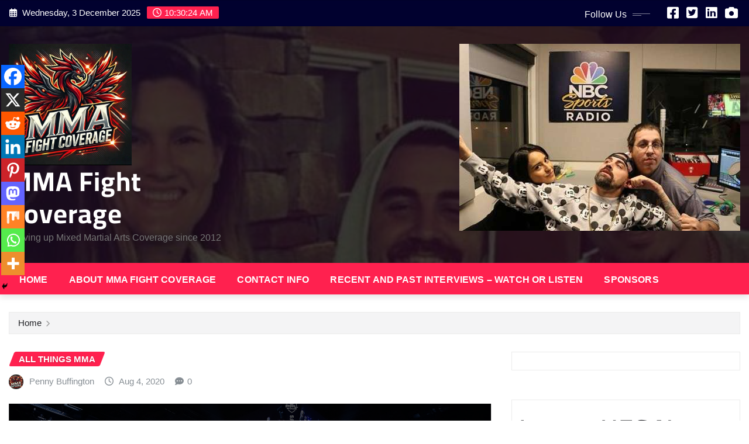

--- FILE ---
content_type: text/html; charset=UTF-8
request_url: https://mmafightcoverage.com/3638/
body_size: 19021
content:
<!DOCTYPE html>
<html lang="en">
<head>	
	<meta charset="UTF-8">
    <meta name="viewport" content="width=device-width, initial-scale=1">
    <meta http-equiv="x-ua-compatible" content="ie=edge">
	
	
	<title>MMA Fight Coverage</title>
<meta name='robots' content='max-image-preview:large' />
	<style>img:is([sizes="auto" i], [sizes^="auto," i]) { contain-intrinsic-size: 3000px 1500px }</style>
	<link rel='dns-prefetch' href='//www.googletagmanager.com' />
<link rel="alternate" type="application/rss+xml" title="MMA Fight Coverage &raquo; Feed" href="https://mmafightcoverage.com/feed/" />
<script type="text/javascript">
/* <![CDATA[ */
window._wpemojiSettings = {"baseUrl":"https:\/\/s.w.org\/images\/core\/emoji\/16.0.1\/72x72\/","ext":".png","svgUrl":"https:\/\/s.w.org\/images\/core\/emoji\/16.0.1\/svg\/","svgExt":".svg","source":{"concatemoji":"https:\/\/mmafightcoverage.com\/wp-includes\/js\/wp-emoji-release.min.js?ver=6.8.3"}};
/*! This file is auto-generated */
!function(s,n){var o,i,e;function c(e){try{var t={supportTests:e,timestamp:(new Date).valueOf()};sessionStorage.setItem(o,JSON.stringify(t))}catch(e){}}function p(e,t,n){e.clearRect(0,0,e.canvas.width,e.canvas.height),e.fillText(t,0,0);var t=new Uint32Array(e.getImageData(0,0,e.canvas.width,e.canvas.height).data),a=(e.clearRect(0,0,e.canvas.width,e.canvas.height),e.fillText(n,0,0),new Uint32Array(e.getImageData(0,0,e.canvas.width,e.canvas.height).data));return t.every(function(e,t){return e===a[t]})}function u(e,t){e.clearRect(0,0,e.canvas.width,e.canvas.height),e.fillText(t,0,0);for(var n=e.getImageData(16,16,1,1),a=0;a<n.data.length;a++)if(0!==n.data[a])return!1;return!0}function f(e,t,n,a){switch(t){case"flag":return n(e,"\ud83c\udff3\ufe0f\u200d\u26a7\ufe0f","\ud83c\udff3\ufe0f\u200b\u26a7\ufe0f")?!1:!n(e,"\ud83c\udde8\ud83c\uddf6","\ud83c\udde8\u200b\ud83c\uddf6")&&!n(e,"\ud83c\udff4\udb40\udc67\udb40\udc62\udb40\udc65\udb40\udc6e\udb40\udc67\udb40\udc7f","\ud83c\udff4\u200b\udb40\udc67\u200b\udb40\udc62\u200b\udb40\udc65\u200b\udb40\udc6e\u200b\udb40\udc67\u200b\udb40\udc7f");case"emoji":return!a(e,"\ud83e\udedf")}return!1}function g(e,t,n,a){var r="undefined"!=typeof WorkerGlobalScope&&self instanceof WorkerGlobalScope?new OffscreenCanvas(300,150):s.createElement("canvas"),o=r.getContext("2d",{willReadFrequently:!0}),i=(o.textBaseline="top",o.font="600 32px Arial",{});return e.forEach(function(e){i[e]=t(o,e,n,a)}),i}function t(e){var t=s.createElement("script");t.src=e,t.defer=!0,s.head.appendChild(t)}"undefined"!=typeof Promise&&(o="wpEmojiSettingsSupports",i=["flag","emoji"],n.supports={everything:!0,everythingExceptFlag:!0},e=new Promise(function(e){s.addEventListener("DOMContentLoaded",e,{once:!0})}),new Promise(function(t){var n=function(){try{var e=JSON.parse(sessionStorage.getItem(o));if("object"==typeof e&&"number"==typeof e.timestamp&&(new Date).valueOf()<e.timestamp+604800&&"object"==typeof e.supportTests)return e.supportTests}catch(e){}return null}();if(!n){if("undefined"!=typeof Worker&&"undefined"!=typeof OffscreenCanvas&&"undefined"!=typeof URL&&URL.createObjectURL&&"undefined"!=typeof Blob)try{var e="postMessage("+g.toString()+"("+[JSON.stringify(i),f.toString(),p.toString(),u.toString()].join(",")+"));",a=new Blob([e],{type:"text/javascript"}),r=new Worker(URL.createObjectURL(a),{name:"wpTestEmojiSupports"});return void(r.onmessage=function(e){c(n=e.data),r.terminate(),t(n)})}catch(e){}c(n=g(i,f,p,u))}t(n)}).then(function(e){for(var t in e)n.supports[t]=e[t],n.supports.everything=n.supports.everything&&n.supports[t],"flag"!==t&&(n.supports.everythingExceptFlag=n.supports.everythingExceptFlag&&n.supports[t]);n.supports.everythingExceptFlag=n.supports.everythingExceptFlag&&!n.supports.flag,n.DOMReady=!1,n.readyCallback=function(){n.DOMReady=!0}}).then(function(){return e}).then(function(){var e;n.supports.everything||(n.readyCallback(),(e=n.source||{}).concatemoji?t(e.concatemoji):e.wpemoji&&e.twemoji&&(t(e.twemoji),t(e.wpemoji)))}))}((window,document),window._wpemojiSettings);
/* ]]> */
</script>
<link rel='stylesheet' id='newsexo-theme-fonts-css' href='https://mmafightcoverage.com/wp-content/fonts/2208c86f4eba7d20734dcd681b0e6f05.css?ver=20201110' type='text/css' media='all' />
<style id='wp-emoji-styles-inline-css' type='text/css'>

	img.wp-smiley, img.emoji {
		display: inline !important;
		border: none !important;
		box-shadow: none !important;
		height: 1em !important;
		width: 1em !important;
		margin: 0 0.07em !important;
		vertical-align: -0.1em !important;
		background: none !important;
		padding: 0 !important;
	}
</style>
<link rel='stylesheet' id='wp-block-library-css' href='https://mmafightcoverage.com/wp-includes/css/dist/block-library/style.min.css?ver=6.8.3' type='text/css' media='all' />
<style id='classic-theme-styles-inline-css' type='text/css'>
/*! This file is auto-generated */
.wp-block-button__link{color:#fff;background-color:#32373c;border-radius:9999px;box-shadow:none;text-decoration:none;padding:calc(.667em + 2px) calc(1.333em + 2px);font-size:1.125em}.wp-block-file__button{background:#32373c;color:#fff;text-decoration:none}
</style>
<style id='global-styles-inline-css' type='text/css'>
:root{--wp--preset--aspect-ratio--square: 1;--wp--preset--aspect-ratio--4-3: 4/3;--wp--preset--aspect-ratio--3-4: 3/4;--wp--preset--aspect-ratio--3-2: 3/2;--wp--preset--aspect-ratio--2-3: 2/3;--wp--preset--aspect-ratio--16-9: 16/9;--wp--preset--aspect-ratio--9-16: 9/16;--wp--preset--color--black: #000000;--wp--preset--color--cyan-bluish-gray: #abb8c3;--wp--preset--color--white: #ffffff;--wp--preset--color--pale-pink: #f78da7;--wp--preset--color--vivid-red: #cf2e2e;--wp--preset--color--luminous-vivid-orange: #ff6900;--wp--preset--color--luminous-vivid-amber: #fcb900;--wp--preset--color--light-green-cyan: #7bdcb5;--wp--preset--color--vivid-green-cyan: #00d084;--wp--preset--color--pale-cyan-blue: #8ed1fc;--wp--preset--color--vivid-cyan-blue: #0693e3;--wp--preset--color--vivid-purple: #9b51e0;--wp--preset--gradient--vivid-cyan-blue-to-vivid-purple: linear-gradient(135deg,rgba(6,147,227,1) 0%,rgb(155,81,224) 100%);--wp--preset--gradient--light-green-cyan-to-vivid-green-cyan: linear-gradient(135deg,rgb(122,220,180) 0%,rgb(0,208,130) 100%);--wp--preset--gradient--luminous-vivid-amber-to-luminous-vivid-orange: linear-gradient(135deg,rgba(252,185,0,1) 0%,rgba(255,105,0,1) 100%);--wp--preset--gradient--luminous-vivid-orange-to-vivid-red: linear-gradient(135deg,rgba(255,105,0,1) 0%,rgb(207,46,46) 100%);--wp--preset--gradient--very-light-gray-to-cyan-bluish-gray: linear-gradient(135deg,rgb(238,238,238) 0%,rgb(169,184,195) 100%);--wp--preset--gradient--cool-to-warm-spectrum: linear-gradient(135deg,rgb(74,234,220) 0%,rgb(151,120,209) 20%,rgb(207,42,186) 40%,rgb(238,44,130) 60%,rgb(251,105,98) 80%,rgb(254,248,76) 100%);--wp--preset--gradient--blush-light-purple: linear-gradient(135deg,rgb(255,206,236) 0%,rgb(152,150,240) 100%);--wp--preset--gradient--blush-bordeaux: linear-gradient(135deg,rgb(254,205,165) 0%,rgb(254,45,45) 50%,rgb(107,0,62) 100%);--wp--preset--gradient--luminous-dusk: linear-gradient(135deg,rgb(255,203,112) 0%,rgb(199,81,192) 50%,rgb(65,88,208) 100%);--wp--preset--gradient--pale-ocean: linear-gradient(135deg,rgb(255,245,203) 0%,rgb(182,227,212) 50%,rgb(51,167,181) 100%);--wp--preset--gradient--electric-grass: linear-gradient(135deg,rgb(202,248,128) 0%,rgb(113,206,126) 100%);--wp--preset--gradient--midnight: linear-gradient(135deg,rgb(2,3,129) 0%,rgb(40,116,252) 100%);--wp--preset--font-size--small: 13px;--wp--preset--font-size--medium: 20px;--wp--preset--font-size--large: 36px;--wp--preset--font-size--x-large: 42px;--wp--preset--spacing--20: 0.44rem;--wp--preset--spacing--30: 0.67rem;--wp--preset--spacing--40: 1rem;--wp--preset--spacing--50: 1.5rem;--wp--preset--spacing--60: 2.25rem;--wp--preset--spacing--70: 3.38rem;--wp--preset--spacing--80: 5.06rem;--wp--preset--shadow--natural: 6px 6px 9px rgba(0, 0, 0, 0.2);--wp--preset--shadow--deep: 12px 12px 50px rgba(0, 0, 0, 0.4);--wp--preset--shadow--sharp: 6px 6px 0px rgba(0, 0, 0, 0.2);--wp--preset--shadow--outlined: 6px 6px 0px -3px rgba(255, 255, 255, 1), 6px 6px rgba(0, 0, 0, 1);--wp--preset--shadow--crisp: 6px 6px 0px rgba(0, 0, 0, 1);}:where(.is-layout-flex){gap: 0.5em;}:where(.is-layout-grid){gap: 0.5em;}body .is-layout-flex{display: flex;}.is-layout-flex{flex-wrap: wrap;align-items: center;}.is-layout-flex > :is(*, div){margin: 0;}body .is-layout-grid{display: grid;}.is-layout-grid > :is(*, div){margin: 0;}:where(.wp-block-columns.is-layout-flex){gap: 2em;}:where(.wp-block-columns.is-layout-grid){gap: 2em;}:where(.wp-block-post-template.is-layout-flex){gap: 1.25em;}:where(.wp-block-post-template.is-layout-grid){gap: 1.25em;}.has-black-color{color: var(--wp--preset--color--black) !important;}.has-cyan-bluish-gray-color{color: var(--wp--preset--color--cyan-bluish-gray) !important;}.has-white-color{color: var(--wp--preset--color--white) !important;}.has-pale-pink-color{color: var(--wp--preset--color--pale-pink) !important;}.has-vivid-red-color{color: var(--wp--preset--color--vivid-red) !important;}.has-luminous-vivid-orange-color{color: var(--wp--preset--color--luminous-vivid-orange) !important;}.has-luminous-vivid-amber-color{color: var(--wp--preset--color--luminous-vivid-amber) !important;}.has-light-green-cyan-color{color: var(--wp--preset--color--light-green-cyan) !important;}.has-vivid-green-cyan-color{color: var(--wp--preset--color--vivid-green-cyan) !important;}.has-pale-cyan-blue-color{color: var(--wp--preset--color--pale-cyan-blue) !important;}.has-vivid-cyan-blue-color{color: var(--wp--preset--color--vivid-cyan-blue) !important;}.has-vivid-purple-color{color: var(--wp--preset--color--vivid-purple) !important;}.has-black-background-color{background-color: var(--wp--preset--color--black) !important;}.has-cyan-bluish-gray-background-color{background-color: var(--wp--preset--color--cyan-bluish-gray) !important;}.has-white-background-color{background-color: var(--wp--preset--color--white) !important;}.has-pale-pink-background-color{background-color: var(--wp--preset--color--pale-pink) !important;}.has-vivid-red-background-color{background-color: var(--wp--preset--color--vivid-red) !important;}.has-luminous-vivid-orange-background-color{background-color: var(--wp--preset--color--luminous-vivid-orange) !important;}.has-luminous-vivid-amber-background-color{background-color: var(--wp--preset--color--luminous-vivid-amber) !important;}.has-light-green-cyan-background-color{background-color: var(--wp--preset--color--light-green-cyan) !important;}.has-vivid-green-cyan-background-color{background-color: var(--wp--preset--color--vivid-green-cyan) !important;}.has-pale-cyan-blue-background-color{background-color: var(--wp--preset--color--pale-cyan-blue) !important;}.has-vivid-cyan-blue-background-color{background-color: var(--wp--preset--color--vivid-cyan-blue) !important;}.has-vivid-purple-background-color{background-color: var(--wp--preset--color--vivid-purple) !important;}.has-black-border-color{border-color: var(--wp--preset--color--black) !important;}.has-cyan-bluish-gray-border-color{border-color: var(--wp--preset--color--cyan-bluish-gray) !important;}.has-white-border-color{border-color: var(--wp--preset--color--white) !important;}.has-pale-pink-border-color{border-color: var(--wp--preset--color--pale-pink) !important;}.has-vivid-red-border-color{border-color: var(--wp--preset--color--vivid-red) !important;}.has-luminous-vivid-orange-border-color{border-color: var(--wp--preset--color--luminous-vivid-orange) !important;}.has-luminous-vivid-amber-border-color{border-color: var(--wp--preset--color--luminous-vivid-amber) !important;}.has-light-green-cyan-border-color{border-color: var(--wp--preset--color--light-green-cyan) !important;}.has-vivid-green-cyan-border-color{border-color: var(--wp--preset--color--vivid-green-cyan) !important;}.has-pale-cyan-blue-border-color{border-color: var(--wp--preset--color--pale-cyan-blue) !important;}.has-vivid-cyan-blue-border-color{border-color: var(--wp--preset--color--vivid-cyan-blue) !important;}.has-vivid-purple-border-color{border-color: var(--wp--preset--color--vivid-purple) !important;}.has-vivid-cyan-blue-to-vivid-purple-gradient-background{background: var(--wp--preset--gradient--vivid-cyan-blue-to-vivid-purple) !important;}.has-light-green-cyan-to-vivid-green-cyan-gradient-background{background: var(--wp--preset--gradient--light-green-cyan-to-vivid-green-cyan) !important;}.has-luminous-vivid-amber-to-luminous-vivid-orange-gradient-background{background: var(--wp--preset--gradient--luminous-vivid-amber-to-luminous-vivid-orange) !important;}.has-luminous-vivid-orange-to-vivid-red-gradient-background{background: var(--wp--preset--gradient--luminous-vivid-orange-to-vivid-red) !important;}.has-very-light-gray-to-cyan-bluish-gray-gradient-background{background: var(--wp--preset--gradient--very-light-gray-to-cyan-bluish-gray) !important;}.has-cool-to-warm-spectrum-gradient-background{background: var(--wp--preset--gradient--cool-to-warm-spectrum) !important;}.has-blush-light-purple-gradient-background{background: var(--wp--preset--gradient--blush-light-purple) !important;}.has-blush-bordeaux-gradient-background{background: var(--wp--preset--gradient--blush-bordeaux) !important;}.has-luminous-dusk-gradient-background{background: var(--wp--preset--gradient--luminous-dusk) !important;}.has-pale-ocean-gradient-background{background: var(--wp--preset--gradient--pale-ocean) !important;}.has-electric-grass-gradient-background{background: var(--wp--preset--gradient--electric-grass) !important;}.has-midnight-gradient-background{background: var(--wp--preset--gradient--midnight) !important;}.has-small-font-size{font-size: var(--wp--preset--font-size--small) !important;}.has-medium-font-size{font-size: var(--wp--preset--font-size--medium) !important;}.has-large-font-size{font-size: var(--wp--preset--font-size--large) !important;}.has-x-large-font-size{font-size: var(--wp--preset--font-size--x-large) !important;}
:where(.wp-block-post-template.is-layout-flex){gap: 1.25em;}:where(.wp-block-post-template.is-layout-grid){gap: 1.25em;}
:where(.wp-block-columns.is-layout-flex){gap: 2em;}:where(.wp-block-columns.is-layout-grid){gap: 2em;}
:root :where(.wp-block-pullquote){font-size: 1.5em;line-height: 1.6;}
</style>
<link rel='stylesheet' id='bootstrap-css' href='https://mmafightcoverage.com/wp-content/themes/newsexo/assets/css/bootstrap.css?ver=6.8.3' type='text/css' media='all' />
<link rel='stylesheet' id='font-awesome-min-css' href='https://mmafightcoverage.com/wp-content/themes/newsexo/assets/css/font-awesome/css/font-awesome.min.css?ver=4.7.0' type='text/css' media='all' />
<link rel='stylesheet' id='newsexo-style-css' href='https://mmafightcoverage.com/wp-content/themes/provo-news/style.css?ver=6.8.3' type='text/css' media='all' />
<link rel='stylesheet' id='theme-default-css' href='https://mmafightcoverage.com/wp-content/themes/newsexo/assets/css/theme-default.css?ver=6.8.3' type='text/css' media='all' />
<link rel='stylesheet' id='newsexo-animate-css-css' href='https://mmafightcoverage.com/wp-content/themes/newsexo/assets/css/animate.css?ver=6.8.3' type='text/css' media='all' />
<link rel='stylesheet' id='owl.carousel-css-css' href='https://mmafightcoverage.com/wp-content/themes/newsexo/assets/css/owl.carousel.css?ver=6.8.3' type='text/css' media='all' />
<link rel='stylesheet' id='bootstrap-smartmenus-css-css' href='https://mmafightcoverage.com/wp-content/themes/newsexo/assets/css/jquery.smartmenus.bootstrap-4.css?ver=6.8.3' type='text/css' media='all' />
<link rel='stylesheet' id='heateor_sss_frontend_css-css' href='https://mmafightcoverage.com/wp-content/plugins/sassy-social-share/public/css/sassy-social-share-public.css?ver=3.3.79' type='text/css' media='all' />
<style id='heateor_sss_frontend_css-inline-css' type='text/css'>
.heateor_sss_button_instagram span.heateor_sss_svg,a.heateor_sss_instagram span.heateor_sss_svg{background:radial-gradient(circle at 30% 107%,#fdf497 0,#fdf497 5%,#fd5949 45%,#d6249f 60%,#285aeb 90%)}.heateor_sss_horizontal_sharing .heateor_sss_svg,.heateor_sss_standard_follow_icons_container .heateor_sss_svg{color:#fff;border-width:0px;border-style:solid;border-color:transparent}.heateor_sss_horizontal_sharing .heateorSssTCBackground{color:#666}.heateor_sss_horizontal_sharing span.heateor_sss_svg:hover,.heateor_sss_standard_follow_icons_container span.heateor_sss_svg:hover{border-color:transparent;}.heateor_sss_vertical_sharing span.heateor_sss_svg,.heateor_sss_floating_follow_icons_container span.heateor_sss_svg{color:#fff;border-width:0px;border-style:solid;border-color:transparent;}.heateor_sss_vertical_sharing .heateorSssTCBackground{color:#666;}.heateor_sss_vertical_sharing span.heateor_sss_svg:hover,.heateor_sss_floating_follow_icons_container span.heateor_sss_svg:hover{border-color:transparent;}@media screen and (max-width:783px) {.heateor_sss_vertical_sharing{display:none!important}}div.heateor_sss_mobile_footer{display:none;}@media screen and (max-width:783px){div.heateor_sss_bottom_sharing .heateorSssTCBackground{background-color:white}div.heateor_sss_bottom_sharing{width:100%!important;left:0!important;}div.heateor_sss_bottom_sharing a{width:11.111111111111% !important;}div.heateor_sss_bottom_sharing .heateor_sss_svg{width: 100% !important;}div.heateor_sss_bottom_sharing div.heateorSssTotalShareCount{font-size:1em!important;line-height:28px!important}div.heateor_sss_bottom_sharing div.heateorSssTotalShareText{font-size:.7em!important;line-height:0px!important}div.heateor_sss_mobile_footer{display:block;height:40px;}.heateor_sss_bottom_sharing{padding:0!important;display:block!important;width:auto!important;bottom:-2px!important;top: auto!important;}.heateor_sss_bottom_sharing .heateor_sss_square_count{line-height:inherit;}.heateor_sss_bottom_sharing .heateorSssSharingArrow{display:none;}.heateor_sss_bottom_sharing .heateorSssTCBackground{margin-right:1.1em!important}}div.heateor_sss_sharing_title{text-align:center}div.heateor_sss_sharing_ul{width:100%;text-align:center;}div.heateor_sss_horizontal_sharing div.heateor_sss_sharing_ul a{float:none!important;display:inline-block;}
</style>
<link rel='stylesheet' id='provo-news-parent-style-css' href='https://mmafightcoverage.com/wp-content/themes/newsexo/style.css?ver=6.8.3' type='text/css' media='all' />
<link rel='stylesheet' id='provo-news-child-style-css' href='https://mmafightcoverage.com/wp-content/themes/provo-news/style.css?ver=6.8.3' type='text/css' media='all' />
<link rel='stylesheet' id='provo-news-default-css-css' href='https://mmafightcoverage.com/wp-content/themes/provo-news/assets/css/theme-default.css?ver=6.8.3' type='text/css' media='all' />
<link rel='stylesheet' id='provo-news-bootstrap-smartmenus-css-css' href='https://mmafightcoverage.com/wp-content/themes/provo-news/assets/css/jquery.smartmenus.bootstrap-4.css?ver=6.8.3' type='text/css' media='all' />
<script type="text/javascript" src="https://mmafightcoverage.com/wp-includes/js/jquery/jquery.min.js?ver=3.7.1" id="jquery-core-js"></script>
<script type="text/javascript" src="https://mmafightcoverage.com/wp-includes/js/jquery/jquery-migrate.min.js?ver=3.4.1" id="jquery-migrate-js"></script>
<script type="text/javascript" src="https://mmafightcoverage.com/wp-content/themes/newsexo/assets/js/bootstrap.js?ver=6.8.3" id="bootstrap-js-js"></script>
<script type="text/javascript" src="https://mmafightcoverage.com/wp-content/themes/newsexo/assets/js/bootstrap.bundle.min.js?ver=6.8.3" id="bootstrap.bundle.min-js"></script>
<script type="text/javascript" src="https://mmafightcoverage.com/wp-content/themes/newsexo/assets/js/smartmenus/jquery.smartmenus.js?ver=6.8.3" id="newsexo-smartmenus-js-js"></script>
<script type="text/javascript" src="https://mmafightcoverage.com/wp-content/themes/newsexo/assets/js/custom.js?ver=6.8.3" id="newsexo-custom-js-js"></script>
<script type="text/javascript" src="https://mmafightcoverage.com/wp-content/themes/newsexo/assets/js/smartmenus/bootstrap-smartmenus.js?ver=6.8.3" id="bootstrap-smartmenus-js-js"></script>
<script type="text/javascript" src="https://mmafightcoverage.com/wp-content/themes/newsexo/assets/js/owl.carousel.min.js?ver=6.8.3" id="owl-carousel-js-js"></script>
<script type="text/javascript" src="https://mmafightcoverage.com/wp-content/themes/newsexo/assets/js/animation/animate.js?ver=6.8.3" id="animate-js-js"></script>
<script type="text/javascript" src="https://mmafightcoverage.com/wp-content/themes/newsexo/assets/js/wow.js?ver=6.8.3" id="wow-js-js"></script>

<!-- Google tag (gtag.js) snippet added by Site Kit -->
<!-- Google Analytics snippet added by Site Kit -->
<script type="text/javascript" src="https://www.googletagmanager.com/gtag/js?id=G-79RXFB06Q5" id="google_gtagjs-js" async></script>
<script type="text/javascript" id="google_gtagjs-js-after">
/* <![CDATA[ */
window.dataLayer = window.dataLayer || [];function gtag(){dataLayer.push(arguments);}
gtag("set","linker",{"domains":["mmafightcoverage.com"]});
gtag("js", new Date());
gtag("set", "developer_id.dZTNiMT", true);
gtag("config", "G-79RXFB06Q5");
/* ]]> */
</script>
<link rel="https://api.w.org/" href="https://mmafightcoverage.com/wp-json/" /><link rel="alternate" title="JSON" type="application/json" href="https://mmafightcoverage.com/wp-json/wp/v2/posts/3638" /><link rel="EditURI" type="application/rsd+xml" title="RSD" href="https://mmafightcoverage.com/xmlrpc.php?rsd" />
<meta name="generator" content="WordPress 6.8.3" />
<link rel="canonical" href="https://mmafightcoverage.com/3638/" />
<link rel='shortlink' href='https://mmafightcoverage.com/?p=3638' />
<link rel="alternate" title="oEmbed (JSON)" type="application/json+oembed" href="https://mmafightcoverage.com/wp-json/oembed/1.0/embed?url=https%3A%2F%2Fmmafightcoverage.com%2F3638%2F" />
<link rel="alternate" title="oEmbed (XML)" type="text/xml+oembed" href="https://mmafightcoverage.com/wp-json/oembed/1.0/embed?url=https%3A%2F%2Fmmafightcoverage.com%2F3638%2F&#038;format=xml" />
<meta name="generator" content="Site Kit by Google 1.167.0" /><style type="text/css">

/*------------------- Body ---------------------*/



/*------------------- H1---------------------*/

    h1 { font-family: Cairo; } 

/*------------------- H2---------------------*/

    h2{ font-family: Cairo; } 

/*------------------- H3---------------------*/

    h3 { font-family: Cairo; }

/*------------------- H4---------------------*/

    h4 { font-family: Cairo; }

/*------------------- H5---------------------*/

    h5 { font-family: Cairo; }

/*------------------- H6---------------------*/

    h6 { font-family: Cairo; }

</style>
<link rel="icon" href="https://mmafightcoverage.com/wp-content/uploads/2025/03/cropped-cropped-MMA-Fight-Coverage-Penny-Buffington-32x32.jpg" sizes="32x32" />
<link rel="icon" href="https://mmafightcoverage.com/wp-content/uploads/2025/03/cropped-cropped-MMA-Fight-Coverage-Penny-Buffington-192x192.jpg" sizes="192x192" />
<link rel="apple-touch-icon" href="https://mmafightcoverage.com/wp-content/uploads/2025/03/cropped-cropped-MMA-Fight-Coverage-Penny-Buffington-180x180.jpg" />
<meta name="msapplication-TileImage" content="https://mmafightcoverage.com/wp-content/uploads/2025/03/cropped-cropped-MMA-Fight-Coverage-Penny-Buffington-270x270.jpg" />
</head>
<body class="wp-singular post-template-default single single-post postid-3638 single-format-standard wp-custom-logo wp-theme-newsexo wp-child-theme-provo-news theme-wide metaslider-plugin" >

<a class="screen-reader-text skip-link" href="#content">Skip to content</a>
<div id="wrapper">



	<!--Header Sidebar-->
	<header class="site-header">
		<div class="container-full">
			<div class="row align-self-center">
							<div class="col-lg-6 col-md-6 col-sm-12">
					<aside class="widget"> 
						<ul class="head-contact-info">
							<li><i class="fa-regular fa-calendar-days"></i>
							Wednesday, 3 December 2025							</li>
							<li><span id='newsexo-time' class="newsexo-time">  6:02 pm</span></li>
						</ul>
					</aside>
				</div>
			
						
				<div class="col-lg-6 col-md-6 col-sm-12">
					<aside class="widget">

					<ul class="custom-social-icons">
							
						    <li class="followus">Follow Us						    </li>
					    							
							
					    
                                								    										<li><a class="fa-square-facebook" href="https://www.facebook.com/MMAFightCoverage/" target="_blank" ><i class="fa fa-brands fa-square-facebook"></i></a></li>
																										
						    
                                								    										<li><a class="fa-square-twitter" href="https://x.com/MMAfightCov" target="_blank" ><i class="fa fa-brands fa-square-twitter"></i></a></li>
																										
						    
                                								    										<li><a class="fa-linkedin" href="https://www.linkedin.com/in/pennybuffington/" target="_blank" ><i class="fa fa-brands fa-linkedin"></i></a></li>
																										
						    
                                								    										<li><a class="fa-solid fa-camera" href="https://www.instagram.com/mmafightcoverage" target="_blank" ><i class="fa fa-solid fa-camera"></i></a></li>
																										
						    						</ul>


					</aside>
				</div>
				
			</div>
		</div>
	</header>
	<!--/End of Header Sidebar-->


 
  	<!--Site Branding & Advertisement-->
	<section class="logo-banner logo-banner-overlay">
		<div class="container-full">
			<div class="row">
				<div class="col-lg-4 col-md-12 align-self-center">
								<div class="site-logo">
			<a href="https://mmafightcoverage.com/" class="" rel="home"><img width="1079" height="1068" src="https://mmafightcoverage.com/wp-content/uploads/2025/03/cropped-MMA-Fight-Coverage-Penny-Buffington.jpg" class="custom-logo" alt="MMA-Fight-Coverage-Penny-Buffington" decoding="async" fetchpriority="high" srcset="https://mmafightcoverage.com/wp-content/uploads/2025/03/cropped-MMA-Fight-Coverage-Penny-Buffington.jpg 1079w, https://mmafightcoverage.com/wp-content/uploads/2025/03/cropped-MMA-Fight-Coverage-Penny-Buffington-300x297.jpg 300w, https://mmafightcoverage.com/wp-content/uploads/2025/03/cropped-MMA-Fight-Coverage-Penny-Buffington-1024x1014.jpg 1024w, https://mmafightcoverage.com/wp-content/uploads/2025/03/cropped-MMA-Fight-Coverage-Penny-Buffington-768x760.jpg 768w" sizes="(max-width: 1079px) 100vw, 1079px" /></a>		</div>
	   	<div class="site-branding">
	    <h1 class="site-title"><a href="https://mmafightcoverage.com/" rel="home">MMA Fight Coverage</a></h1>
					<p class="site-description">Serving up Mixed Martial Arts  Coverage since 2012</p>
			</div>
					</div>

							<div class="col-lg-8 col-md-12">
					<div class="site-advertisement">	
						<a href="#"><img src="https://mmafightcoverage.com/wp-content/uploads/2025/04/Desi-Dallas-and-Jay-MMA-Fight-Coverage-3.jpg" class="img-fluid float-end" alt="Advertisement"></a>
					</div>								
				</div>
				
			</div>
		</div>
	</section>	
	<!--End of Site Branding & Advertisement-->
    	
	<!-- Navbar -->
	<nav class="navbar navbar-expand-lg navbar-dark header-sticky">
		<div class="container-full">
			<div class="row">
			    <div class="col-lg-12 col-md-12"> 
				
					<button class="navbar-toggler" type="button" data-bs-toggle="collapse" data-bs-target="#navbarSupportedContent" aria-controls="navbarSupportedContent" aria-expanded="false" aria-label="Toggle navigation">
					  <span class="navbar-toggler-icon"></span>
					</button>
					<div id="navbarSupportedContent" class="navbar-collapse collapse">
						<div class="menu-home-container"><ul id="menu-home" class="nav navbar-nav"><li id="menu-item-6354" class="menu-item menu-item-type-custom menu-item-object-custom menu-item-home menu-item-6354"><a class="nav-link" href="https://mmafightcoverage.com/">Home</a></li>
<li id="menu-item-6355" class="menu-item menu-item-type-post_type menu-item-object-page menu-item-6355"><a class="nav-link" href="https://mmafightcoverage.com/about-mma-fight-radio/">About MMA Fight Coverage</a></li>
<li id="menu-item-6356" class="menu-item menu-item-type-post_type menu-item-object-page menu-item-6356"><a class="nav-link" href="https://mmafightcoverage.com/contact-info/">Contact Info</a></li>
<li id="menu-item-6358" class="menu-item menu-item-type-post_type menu-item-object-page menu-item-6358"><a class="nav-link" href="https://mmafightcoverage.com/recent-past-interviews-watch-or-listen/">Recent and Past Interviews – Watch or Listen</a></li>
<li id="menu-item-7821" class="menu-item menu-item-type-post_type menu-item-object-page menu-item-7821"><a class="nav-link" href="https://mmafightcoverage.com/sponsors/">Sponsors</a></li>
</ul></div>					</div>
				</div>
							</div>
		</div>
	</nav>
	<!-- /End of Navbar -->

	<div id="search-popup">
		<button type="button" class="close">×</button>
		<form method="get" id="searchform" class="search-form" action="https://mmafightcoverage.com/">
			<input type="search" placeholder="Search here" name="s" id="s" />
			<button type="submit" class="btn btn-primary">Search</button>
		</form>
	</div>
	<!-- Theme Breadcrumb Area -->

		<section class="theme-breadcrumb-area">
				<div id="content" class="container-full">
					<div class="row g-lg-3">
						<div class="col-md-12 col-sm-12">						
							<ul class="page-breadcrumb wow animate fadeInUp" data-wow-delay=".3s""><li><a href="https://mmafightcoverage.com">Home</a></li><li class="active"><a href="https://mmafightcoverage.com:443/3638/"></a></li></ul>						</div>
					</div>
				</div>
		</section>
	
<section class="single-news-area">
	<div class="container-full">
		<div class="row ">
				  
            <div class="col-lg-8 col-md-6 col-sm-12">
        			

			<article class="post grid-view-news-area pb-3 wow animate fadeInUp " data-wow-delay=".3s" class="post-3638 post type-post status-publish format-standard has-post-thumbnail hentry category-mmarelated">		
				<div class="entry-meta">
					<span class="cat-links links-space">
						 <a class="links-bg mmarelated" href="https://mmafightcoverage.com/category/mmarelated/"><span>All things MMA</span></a>				    </span>
				</div>	
				<header class="entry-header">
	            				</header>		
				<div class="entry-meta align-self-center">
					<span class="author">
					<img alt='' src='https://secure.gravatar.com/avatar/fd76f6ca15aa068f1cf82ce66f80c40b1ead58006ff15488c1f209d59fb75c07?s=50&#038;d=mm&#038;r=g' srcset='https://secure.gravatar.com/avatar/fd76f6ca15aa068f1cf82ce66f80c40b1ead58006ff15488c1f209d59fb75c07?s=100&#038;d=mm&#038;r=g 2x' class='img-fluid comment-img avatar-50 photo avatar-default' height='50' width='50' decoding='async'/>					<a href="https://mmafightcoverage.com/author/wpadmin/">Penny Buffington</a>
					</span>					
					<span class="posted-on">
						<i class="fa-regular fa-clock"></i>
			            <a href="https://mmafightcoverage.com/2020/08/"><time>
						Aug 4, 2020</time></a>
					</span>
					<span class="comment-links"><i class="fa-solid fa-comment-dots"></i><a href="https://mmafightcoverage.com/3638/#respond">0</a></span>
				</div>		
				<figure class="post-thumbnail"><img width="1522" height="853" src="https://mmafightcoverage.com/wp-content/uploads/2020/08/PFL-Event_Cage.png" class="img-fluid wp-post-image" alt="pfl CAGE - MMA Fight Coverage" decoding="async" srcset="https://mmafightcoverage.com/wp-content/uploads/2020/08/PFL-Event_Cage.png 1522w, https://mmafightcoverage.com/wp-content/uploads/2020/08/PFL-Event_Cage-300x168.png 300w, https://mmafightcoverage.com/wp-content/uploads/2020/08/PFL-Event_Cage-1024x574.png 1024w, https://mmafightcoverage.com/wp-content/uploads/2020/08/PFL-Event_Cage-768x430.png 768w, https://mmafightcoverage.com/wp-content/uploads/2020/08/PFL-Event_Cage-480x269.png 480w" sizes="(max-width: 1522px) 100vw, 1522px" /></figure>				<figcaption class="post-content">
					<div class="entry-content">
						
<figure class="wp-block-table"><table><tbody><tr><td><strong>PROFESSIONAL FIGHTERS LEAGUE CONTINUES GLOBAL EXPANSION THROUGH  MULTI-YEAR BROADCAST PARTNERSHIP WITH RUSSIA’S TELESPORT GROUP </strong><br><br><em>PFL Continues to Provide Top Russian Talent a Global Platform to Showcase their Skills and Become Stars <br><br>MMA Fans in Russia Can Tune-In to Telesport and Follow Homegrown Talent’s Journeys Through PFL’s Regular Season, Playoffs, and Million-Dollar Championship Format </em><br><br><br> </td></tr></tbody></table></figure>



<figure class="wp-block-image size-large"><img decoding="async" width="600" height="600" src="https://mmafightcoverage.com/wp-content/uploads/2020/08/PFL-Professional-Fighters-League-MMA-Fight-Coverage.jpg" alt="" class="wp-image-3640" srcset="https://mmafightcoverage.com/wp-content/uploads/2020/08/PFL-Professional-Fighters-League-MMA-Fight-Coverage.jpg 600w, https://mmafightcoverage.com/wp-content/uploads/2020/08/PFL-Professional-Fighters-League-MMA-Fight-Coverage-300x300.jpg 300w, https://mmafightcoverage.com/wp-content/uploads/2020/08/PFL-Professional-Fighters-League-MMA-Fight-Coverage-150x150.jpg 150w, https://mmafightcoverage.com/wp-content/uploads/2020/08/PFL-Professional-Fighters-League-MMA-Fight-Coverage-480x480.jpg 480w, https://mmafightcoverage.com/wp-content/uploads/2020/08/PFL-Professional-Fighters-League-MMA-Fight-Coverage-80x80.jpg 80w" sizes="(max-width: 600px) 100vw, 600px" /></figure>



<figure class="wp-block-table"><table><tbody><tr><td><strong>NEW YORK (August 4, 2020)</strong>: Professional Fighters League (PFL), the first organization ever to present MMA through a Regular season, Playoffs, and Championship format, today announced an international distribution partnership with Telesport Group in Russia. As a rights holder to several federations and leading national and international sporting events, including the Olympic Games through 2024, UEFA Euro 2020, Russian Football Cup and more, Telesport now adds premium MMA content to its portfolio with the PFL. &nbsp;<br><br>As part of the multi-year agreement, Telesport will broadcast live PFL Regular Season, Playoffs and Championship events. PFL programming on Telesport will also include classic fights from PFL’s vault, including Magomed Magomedkerimov’s million-dollar performance in the 2018 PFL welterweight championship, Ali Isaev’s undefeated run to the 2019 PFL heavyweight championship, and Movlid Khaybulaev’s viral flying knee KO of Damon Jackson. Original programming created by PFL Studios &#8211; a fully integrated global media division of the Professional Fighters League producing original MMA content for all platforms including television, digital and mobile &#8211; will also be featured.&nbsp;<br><br>“Professional Fighters League has experienced tremendous domestic and international growth, and with fighters from 25 countries around the world, we are committed to delivering our brand of thrilling, high-quality, differentiated MMA action to a global audience,” said Peter Murray, CEO of the PFL. “Russia is a country that has consistently produced elite MMA talent, many of whom have made a name for themselves in the United States with the PFL. We’re excited to partner with Telesport and provide a rabid fan base of MMA enthusiasts with premium, year-round MMA content, and the opportunity to support homegrown talent.”&nbsp;<br><br>PFL is working with global distribution agency Fighting Spirit on the league’s international media rights distribution plan and partnerships.&nbsp;<br><br>&nbsp;</td></tr></tbody></table></figure>



<figure class="wp-block-table"><table><tbody><tr><td><strong>About Professional Fighters League</strong><br>The Professional Fighters League (PFL) presents MMA for the first time in the sport-season format where individual fighters control their own destiny, competing in a Regular Season, Playoffs, and Championship. &nbsp;PFL’s differentiated format and exciting fights sparked breakout growth for the league. PFL events are broadcast live in primetime on ESPN2 and ESPN+ in the United States and also distributed to 160 additional countries around the world on premium sports networks.<br><br>For more info visit www.PFLmma.com and follow PFL on Instagram (@PFLmma), Twitter (@ProFightLeague), and Facebook (/PFLmma).</td></tr></tbody></table></figure>
<div class='heateorSssClear'></div><div  class='heateor_sss_sharing_container heateor_sss_horizontal_sharing' data-heateor-sss-href='https://mmafightcoverage.com/3638/'><div class='heateor_sss_sharing_title' style="font-weight:bold" >Spread the love</div><div class="heateor_sss_sharing_ul"><a aria-label="Facebook" class="heateor_sss_facebook" href="https://www.facebook.com/sharer/sharer.php?u=https%3A%2F%2Fmmafightcoverage.com%2F3638%2F" title="Facebook" rel="nofollow noopener" target="_blank" style="font-size:32px!important;box-shadow:none;display:inline-block;vertical-align:middle"><span class="heateor_sss_svg" style="background-color:#0765FE;width:35px;height:35px;border-radius:999px;display:inline-block;opacity:1;float:left;font-size:32px;box-shadow:none;display:inline-block;font-size:16px;padding:0 4px;vertical-align:middle;background-repeat:repeat;overflow:hidden;padding:0;cursor:pointer;box-sizing:content-box"><svg style="display:block;border-radius:999px;" focusable="false" aria-hidden="true" xmlns="http://www.w3.org/2000/svg" width="100%" height="100%" viewBox="0 0 32 32"><path fill="#fff" d="M28 16c0-6.627-5.373-12-12-12S4 9.373 4 16c0 5.628 3.875 10.35 9.101 11.647v-7.98h-2.474V16H13.1v-1.58c0-4.085 1.849-5.978 5.859-5.978.76 0 2.072.15 2.608.298v3.325c-.283-.03-.775-.045-1.386-.045-1.967 0-2.728.745-2.728 2.683V16h3.92l-.673 3.667h-3.247v8.245C23.395 27.195 28 22.135 28 16Z"></path></svg></span></a><a aria-label="X" class="heateor_sss_button_x" href="https://twitter.com/intent/tweet?text=&url=https%3A%2F%2Fmmafightcoverage.com%2F3638%2F" title="X" rel="nofollow noopener" target="_blank" style="font-size:32px!important;box-shadow:none;display:inline-block;vertical-align:middle"><span class="heateor_sss_svg heateor_sss_s__default heateor_sss_s_x" style="background-color:#2a2a2a;width:35px;height:35px;border-radius:999px;display:inline-block;opacity:1;float:left;font-size:32px;box-shadow:none;display:inline-block;font-size:16px;padding:0 4px;vertical-align:middle;background-repeat:repeat;overflow:hidden;padding:0;cursor:pointer;box-sizing:content-box"><svg width="100%" height="100%" style="display:block;border-radius:999px;" focusable="false" aria-hidden="true" xmlns="http://www.w3.org/2000/svg" viewBox="0 0 32 32"><path fill="#fff" d="M21.751 7h3.067l-6.7 7.658L26 25.078h-6.172l-4.833-6.32-5.531 6.32h-3.07l7.167-8.19L6 7h6.328l4.37 5.777L21.75 7Zm-1.076 16.242h1.7L11.404 8.74H9.58l11.094 14.503Z"></path></svg></span></a><a aria-label="Reddit" class="heateor_sss_button_reddit" href="https://reddit.com/submit?url=https%3A%2F%2Fmmafightcoverage.com%2F3638%2F&title=" title="Reddit" rel="nofollow noopener" target="_blank" style="font-size:32px!important;box-shadow:none;display:inline-block;vertical-align:middle"><span class="heateor_sss_svg heateor_sss_s__default heateor_sss_s_reddit" style="background-color:#ff5700;width:35px;height:35px;border-radius:999px;display:inline-block;opacity:1;float:left;font-size:32px;box-shadow:none;display:inline-block;font-size:16px;padding:0 4px;vertical-align:middle;background-repeat:repeat;overflow:hidden;padding:0;cursor:pointer;box-sizing:content-box"><svg style="display:block;border-radius:999px;" focusable="false" aria-hidden="true" xmlns="http://www.w3.org/2000/svg" width="100%" height="100%" viewBox="-3.5 -3.5 39 39"><path d="M28.543 15.774a2.953 2.953 0 0 0-2.951-2.949 2.882 2.882 0 0 0-1.9.713 14.075 14.075 0 0 0-6.85-2.044l1.38-4.349 3.768.884a2.452 2.452 0 1 0 .24-1.176l-4.274-1a.6.6 0 0 0-.709.4l-1.659 5.224a14.314 14.314 0 0 0-7.316 2.029 2.908 2.908 0 0 0-1.872-.681 2.942 2.942 0 0 0-1.618 5.4 5.109 5.109 0 0 0-.062.765c0 4.158 5.037 7.541 11.229 7.541s11.22-3.383 11.22-7.541a5.2 5.2 0 0 0-.053-.706 2.963 2.963 0 0 0 1.427-2.51zm-18.008 1.88a1.753 1.753 0 0 1 1.73-1.74 1.73 1.73 0 0 1 1.709 1.74 1.709 1.709 0 0 1-1.709 1.711 1.733 1.733 0 0 1-1.73-1.711zm9.565 4.968a5.573 5.573 0 0 1-4.081 1.272h-.032a5.576 5.576 0 0 1-4.087-1.272.6.6 0 0 1 .844-.854 4.5 4.5 0 0 0 3.238.927h.032a4.5 4.5 0 0 0 3.237-.927.6.6 0 1 1 .844.854zm-.331-3.256a1.726 1.726 0 1 1 1.709-1.712 1.717 1.717 0 0 1-1.712 1.712z" fill="#fff"/></svg></span></a><a aria-label="Linkedin" class="heateor_sss_button_linkedin" href="https://www.linkedin.com/sharing/share-offsite/?url=https%3A%2F%2Fmmafightcoverage.com%2F3638%2F" title="Linkedin" rel="nofollow noopener" target="_blank" style="font-size:32px!important;box-shadow:none;display:inline-block;vertical-align:middle"><span class="heateor_sss_svg heateor_sss_s__default heateor_sss_s_linkedin" style="background-color:#0077b5;width:35px;height:35px;border-radius:999px;display:inline-block;opacity:1;float:left;font-size:32px;box-shadow:none;display:inline-block;font-size:16px;padding:0 4px;vertical-align:middle;background-repeat:repeat;overflow:hidden;padding:0;cursor:pointer;box-sizing:content-box"><svg style="display:block;border-radius:999px;" focusable="false" aria-hidden="true" xmlns="http://www.w3.org/2000/svg" width="100%" height="100%" viewBox="0 0 32 32"><path d="M6.227 12.61h4.19v13.48h-4.19V12.61zm2.095-6.7a2.43 2.43 0 0 1 0 4.86c-1.344 0-2.428-1.09-2.428-2.43s1.084-2.43 2.428-2.43m4.72 6.7h4.02v1.84h.058c.56-1.058 1.927-2.176 3.965-2.176 4.238 0 5.02 2.792 5.02 6.42v7.395h-4.183v-6.56c0-1.564-.03-3.574-2.178-3.574-2.18 0-2.514 1.7-2.514 3.46v6.668h-4.187V12.61z" fill="#fff"></path></svg></span></a><a aria-label="Pinterest" class="heateor_sss_button_pinterest" href="https://mmafightcoverage.com/3638/" onclick="event.preventDefault();javascript:void( (function() {var e=document.createElement('script' );e.setAttribute('type','text/javascript' );e.setAttribute('charset','UTF-8' );e.setAttribute('src','//assets.pinterest.com/js/pinmarklet.js?r='+Math.random()*99999999);document.body.appendChild(e)})());" title="Pinterest" rel="noopener" style="font-size:32px!important;box-shadow:none;display:inline-block;vertical-align:middle"><span class="heateor_sss_svg heateor_sss_s__default heateor_sss_s_pinterest" style="background-color:#cc2329;width:35px;height:35px;border-radius:999px;display:inline-block;opacity:1;float:left;font-size:32px;box-shadow:none;display:inline-block;font-size:16px;padding:0 4px;vertical-align:middle;background-repeat:repeat;overflow:hidden;padding:0;cursor:pointer;box-sizing:content-box"><svg style="display:block;border-radius:999px;" focusable="false" aria-hidden="true" xmlns="http://www.w3.org/2000/svg" width="100%" height="100%" viewBox="-2 -2 35 35"><path fill="#fff" d="M16.539 4.5c-6.277 0-9.442 4.5-9.442 8.253 0 2.272.86 4.293 2.705 5.046.303.125.574.005.662-.33.061-.231.205-.816.27-1.06.088-.331.053-.447-.191-.736-.532-.627-.873-1.439-.873-2.591 0-3.338 2.498-6.327 6.505-6.327 3.548 0 5.497 2.168 5.497 5.062 0 3.81-1.686 7.025-4.188 7.025-1.382 0-2.416-1.142-2.085-2.545.397-1.674 1.166-3.48 1.166-4.689 0-1.081-.581-1.983-1.782-1.983-1.413 0-2.548 1.462-2.548 3.419 0 1.247.421 2.091.421 2.091l-1.699 7.199c-.505 2.137-.076 4.755-.039 5.019.021.158.223.196.314.077.13-.17 1.813-2.247 2.384-4.324.162-.587.929-3.631.929-3.631.46.876 1.801 1.646 3.227 1.646 4.247 0 7.128-3.871 7.128-9.053.003-3.918-3.317-7.568-8.361-7.568z"/></svg></span></a><a aria-label="Whatsapp" class="heateor_sss_whatsapp" href="https://api.whatsapp.com/send?text=%20https%3A%2F%2Fmmafightcoverage.com%2F3638%2F" title="Whatsapp" rel="nofollow noopener" target="_blank" style="font-size:32px!important;box-shadow:none;display:inline-block;vertical-align:middle"><span class="heateor_sss_svg" style="background-color:#55eb4c;width:35px;height:35px;border-radius:999px;display:inline-block;opacity:1;float:left;font-size:32px;box-shadow:none;display:inline-block;font-size:16px;padding:0 4px;vertical-align:middle;background-repeat:repeat;overflow:hidden;padding:0;cursor:pointer;box-sizing:content-box"><svg style="display:block;border-radius:999px;" focusable="false" aria-hidden="true" xmlns="http://www.w3.org/2000/svg" width="100%" height="100%" viewBox="-6 -5 40 40"><path class="heateor_sss_svg_stroke heateor_sss_no_fill" stroke="#fff" stroke-width="2" fill="none" d="M 11.579798566743314 24.396926207859085 A 10 10 0 1 0 6.808479557110079 20.73576436351046"></path><path d="M 7 19 l -1 6 l 6 -1" class="heateor_sss_no_fill heateor_sss_svg_stroke" stroke="#fff" stroke-width="2" fill="none"></path><path d="M 10 10 q -1 8 8 11 c 5 -1 0 -6 -1 -3 q -4 -3 -5 -5 c 4 -2 -1 -5 -1 -4" fill="#fff"></path></svg></span></a><a aria-label="Facebook Share" style="padding:7.35px 0 !important" class="heateor_sss_facebook_share"><div class="fb-share-button" data-href="https://mmafightcoverage.com/3638/" data-layout="button"></div></a><a aria-label="Xing Share" style="padding:7.35px 0 !important" class="heateor_sss_xing"><div data-type="XING/Share" data-url="https://mmafightcoverage.com/3638/" data-lang="en_US"></div><script>(function (d, s) {var x = d.createElement(s), s = d.getElementsByTagName(s)[0]; x.src = "https://www.xing-share.com/js/external/share.js"; s.parentNode.insertBefore(x, s); })(document, "script");</script></a><a aria-label="Copy Link" class="heateor_sss_button_copy_link" title="Copy Link" rel="noopener" href="https://mmafightcoverage.com/3638/" onclick="event.preventDefault()" style="font-size:32px!important;box-shadow:none;display:inline-block;vertical-align:middle"><span class="heateor_sss_svg heateor_sss_s__default heateor_sss_s_copy_link" style="background-color:#ffc112;width:35px;height:35px;border-radius:999px;display:inline-block;opacity:1;float:left;font-size:32px;box-shadow:none;display:inline-block;font-size:16px;padding:0 4px;vertical-align:middle;background-repeat:repeat;overflow:hidden;padding:0;cursor:pointer;box-sizing:content-box"><svg style="display:block;border-radius:999px;" focusable="false" aria-hidden="true" xmlns="http://www.w3.org/2000/svg" width="100%" height="100%" viewBox="-4 -4 40 40"><path fill="#fff" d="M24.412 21.177c0-.36-.126-.665-.377-.917l-2.804-2.804a1.235 1.235 0 0 0-.913-.378c-.377 0-.7.144-.97.43.026.028.11.11.255.25.144.14.24.236.29.29s.117.14.2.256c.087.117.146.232.177.344.03.112.046.236.046.37 0 .36-.126.666-.377.918a1.25 1.25 0 0 1-.918.377 1.4 1.4 0 0 1-.373-.047 1.062 1.062 0 0 1-.345-.175 2.268 2.268 0 0 1-.256-.2 6.815 6.815 0 0 1-.29-.29c-.14-.142-.223-.23-.25-.254-.297.28-.445.607-.445.984 0 .36.126.664.377.916l2.778 2.79c.243.243.548.364.917.364.36 0 .665-.118.917-.35l1.982-1.97c.252-.25.378-.55.378-.9zm-9.477-9.504c0-.36-.126-.665-.377-.917l-2.777-2.79a1.235 1.235 0 0 0-.913-.378c-.35 0-.656.12-.917.364L7.967 9.92c-.254.252-.38.553-.38.903 0 .36.126.665.38.917l2.802 2.804c.242.243.547.364.916.364.377 0 .7-.14.97-.418-.026-.027-.11-.11-.255-.25s-.24-.235-.29-.29a2.675 2.675 0 0 1-.2-.255 1.052 1.052 0 0 1-.176-.344 1.396 1.396 0 0 1-.047-.37c0-.36.126-.662.377-.914.252-.252.557-.377.917-.377.136 0 .26.015.37.046.114.03.23.09.346.175.117.085.202.153.256.2.054.05.15.148.29.29.14.146.222.23.25.258.294-.278.442-.606.442-.983zM27 21.177c0 1.078-.382 1.99-1.146 2.736l-1.982 1.968c-.745.75-1.658 1.12-2.736 1.12-1.087 0-2.004-.38-2.75-1.143l-2.777-2.79c-.75-.747-1.12-1.66-1.12-2.737 0-1.106.392-2.046 1.183-2.818l-1.186-1.185c-.774.79-1.708 1.186-2.805 1.186-1.078 0-1.995-.376-2.75-1.13l-2.803-2.81C5.377 12.82 5 11.903 5 10.826c0-1.08.382-1.993 1.146-2.738L8.128 6.12C8.873 5.372 9.785 5 10.864 5c1.087 0 2.004.382 2.75 1.146l2.777 2.79c.75.747 1.12 1.66 1.12 2.737 0 1.105-.392 2.045-1.183 2.817l1.186 1.186c.774-.79 1.708-1.186 2.805-1.186 1.078 0 1.995.377 2.75 1.132l2.804 2.804c.754.755 1.13 1.672 1.13 2.75z"/></svg></span></a><a aria-label="Blogger Post" class="heateor_sss_button_blogger_post" href="https://www.blogger.com/blog_this.pyra?t&u=https%3A%2F%2Fmmafightcoverage.com%2F3638%2F&l&n=" title="Blogger Post" rel="nofollow noopener" target="_blank" style="font-size:32px!important;box-shadow:none;display:inline-block;vertical-align:middle"><span class="heateor_sss_svg heateor_sss_s__default heateor_sss_s_Blogger_Post" style="background-color:#535353;width:35px;height:35px;border-radius:999px;display:inline-block;opacity:1;float:left;font-size:32px;box-shadow:none;display:inline-block;font-size:16px;padding:0 4px;vertical-align:middle;background-repeat:repeat;overflow:hidden;padding:0;cursor:pointer;box-sizing:content-box"><svg style="display:block;border-radius:999px;" focusable="false" aria-hidden="true" xmlns="http://www.w3.org/2000/svg" width="100%" height="100%" viewBox="0 0 32 32"><path stroke="#fff" class="heateor_sss_svg_stroke heateor_sss_no_fill" stroke-width="2" fill="none" d="M12.393 6.112h4.367c1.61.19 3.96 1.572 4.824 3.41.238.515.363.594.56 2.12.106.786.16 1.367.51 1.69.495.45 2.333.147 2.696.43l.277.22.166.343.06.277-.04 5.048c-.02 3.43-2.81 6.238-6.244 6.238h-7.177c-3.436 0-6.244-2.81-6.244-6.238v-7.29c-.003-3.434 2.806-6.248 6.242-6.248z"/><path fill="none" stroke="#fff" class="heateor_sss_svg_stroke heateor_sss_no_fill" stroke-width="1.5" d="M12.47 11.22h3.464c.66 0 1.195.534 1.195 1.188 0 .653-.538 1.195-1.198 1.195H12.47c-.66 0-1.194-.542-1.194-1.195 0-.654.535-1.19 1.195-1.19zm0 7.15h7.038c.654 0 1.19.534 1.19 1.188 0 .646-.535 1.188-1.19 1.188H12.47c-.66 0-1.194-.54-1.194-1.188 0-.654.535-1.19 1.195-1.19z"/></svg></span></a><a aria-label="Threads" class="heateor_sss_button_threads" href="https://www.threads.net/intent/post?text=%20https%3A%2F%2Fmmafightcoverage.com%2F3638%2F" title="Threads" rel="nofollow noopener" target="_blank" style="font-size:32px!important;box-shadow:none;display:inline-block;vertical-align:middle"><span class="heateor_sss_svg heateor_sss_s__default heateor_sss_s_threads" style="background-color:#000;width:35px;height:35px;border-radius:999px;display:inline-block;opacity:1;float:left;font-size:32px;box-shadow:none;display:inline-block;font-size:16px;padding:0 4px;vertical-align:middle;background-repeat:repeat;overflow:hidden;padding:0;cursor:pointer;box-sizing:content-box"><svg width="100%" height="100%" style="display:block;border-radius:999px;" focusable="false" aria-hidden="true" viewBox="-100 -100 648 712" xmlns="http://www.w3.org/2000/svg"><path fill="#fff" d="M331.5 235.7c2.2 .9 4.2 1.9 6.3 2.8c29.2 14.1 50.6 35.2 61.8 61.4c15.7 36.5 17.2 95.8-30.3 143.2c-36.2 36.2-80.3 52.5-142.6 53h-.3c-70.2-.5-124.1-24.1-160.4-70.2c-32.3-41-48.9-98.1-49.5-169.6V256v-.2C17 184.3 33.6 127.2 65.9 86.2C102.2 40.1 156.2 16.5 226.4 16h.3c70.3 .5 124.9 24 162.3 69.9c18.4 22.7 32 50 40.6 81.7l-40.4 10.8c-7.1-25.8-17.8-47.8-32.2-65.4c-29.2-35.8-73-54.2-130.5-54.6c-57 .5-100.1 18.8-128.2 54.4C72.1 146.1 58.5 194.3 58 256c.5 61.7 14.1 109.9 40.3 143.3c28 35.6 71.2 53.9 128.2 54.4c51.4-.4 85.4-12.6 113.7-40.9c32.3-32.2 31.7-71.8 21.4-95.9c-6.1-14.2-17.1-26-31.9-34.9c-3.7 26.9-11.8 48.3-24.7 64.8c-17.1 21.8-41.4 33.6-72.7 35.3c-23.6 1.3-46.3-4.4-63.9-16c-20.8-13.8-33-34.8-34.3-59.3c-2.5-48.3 35.7-83 95.2-86.4c21.1-1.2 40.9-.3 59.2 2.8c-2.4-14.8-7.3-26.6-14.6-35.2c-10-11.7-25.6-17.7-46.2-17.8H227c-16.6 0-39 4.6-53.3 26.3l-34.4-23.6c19.2-29.1 50.3-45.1 87.8-45.1h.8c62.6 .4 99.9 39.5 103.7 107.7l-.2 .2zm-156 68.8c1.3 25.1 28.4 36.8 54.6 35.3c25.6-1.4 54.6-11.4 59.5-73.2c-13.2-2.9-27.8-4.4-43.4-4.4c-4.8 0-9.6 .1-14.4 .4c-42.9 2.4-57.2 23.2-56.2 41.8l-.1 .1z"></path></svg></span></a><a class="heateor_sss_more" aria-label="More" title="More" rel="nofollow noopener" style="font-size: 32px!important;border:0;box-shadow:none;display:inline-block!important;font-size:16px;padding:0 4px;vertical-align: middle;display:inline;" href="https://mmafightcoverage.com/3638/" onclick="event.preventDefault()"><span class="heateor_sss_svg" style="background-color:#ee8e2d;width:35px;height:35px;border-radius:999px;display:inline-block!important;opacity:1;float:left;font-size:32px!important;box-shadow:none;display:inline-block;font-size:16px;padding:0 4px;vertical-align:middle;display:inline;background-repeat:repeat;overflow:hidden;padding:0;cursor:pointer;box-sizing:content-box;" onclick="heateorSssMoreSharingPopup(this, 'https://mmafightcoverage.com/3638/', '', '' )"><svg xmlns="http://www.w3.org/2000/svg" xmlns:xlink="http://www.w3.org/1999/xlink" viewBox="-.3 0 32 32" version="1.1" width="100%" height="100%" style="display:block;border-radius:999px;" xml:space="preserve"><g><path fill="#fff" d="M18 14V8h-4v6H8v4h6v6h4v-6h6v-4h-6z" fill-rule="evenodd"></path></g></svg></span></a></div><div class="heateorSssClear"></div></div><div class='heateorSssClear'></div><div class='heateor_sss_sharing_container heateor_sss_vertical_sharing heateor_sss_bottom_sharing' style='width:44px;left: -10px;top: 100px;-webkit-box-shadow:none;box-shadow:none;' data-heateor-sss-href='https://mmafightcoverage.com/3638/'><div class="heateor_sss_sharing_ul"><a aria-label="Facebook" class="heateor_sss_facebook" href="https://www.facebook.com/sharer/sharer.php?u=https%3A%2F%2Fmmafightcoverage.com%2F3638%2F" title="Facebook" rel="nofollow noopener" target="_blank" style="font-size:32px!important;box-shadow:none;display:inline-block;vertical-align:middle"><span class="heateor_sss_svg" style="background-color:#0765FE;width:40px;height:40px;margin:0;display:inline-block;opacity:1;float:left;font-size:32px;box-shadow:none;display:inline-block;font-size:16px;padding:0 4px;vertical-align:middle;background-repeat:repeat;overflow:hidden;padding:0;cursor:pointer;box-sizing:content-box"><svg style="display:block;" focusable="false" aria-hidden="true" xmlns="http://www.w3.org/2000/svg" width="100%" height="100%" viewBox="0 0 32 32"><path fill="#fff" d="M28 16c0-6.627-5.373-12-12-12S4 9.373 4 16c0 5.628 3.875 10.35 9.101 11.647v-7.98h-2.474V16H13.1v-1.58c0-4.085 1.849-5.978 5.859-5.978.76 0 2.072.15 2.608.298v3.325c-.283-.03-.775-.045-1.386-.045-1.967 0-2.728.745-2.728 2.683V16h3.92l-.673 3.667h-3.247v8.245C23.395 27.195 28 22.135 28 16Z"></path></svg></span></a><a aria-label="X" class="heateor_sss_button_x" href="https://twitter.com/intent/tweet?text=&url=https%3A%2F%2Fmmafightcoverage.com%2F3638%2F" title="X" rel="nofollow noopener" target="_blank" style="font-size:32px!important;box-shadow:none;display:inline-block;vertical-align:middle"><span class="heateor_sss_svg heateor_sss_s__default heateor_sss_s_x" style="background-color:#2a2a2a;width:40px;height:40px;margin:0;display:inline-block;opacity:1;float:left;font-size:32px;box-shadow:none;display:inline-block;font-size:16px;padding:0 4px;vertical-align:middle;background-repeat:repeat;overflow:hidden;padding:0;cursor:pointer;box-sizing:content-box"><svg width="100%" height="100%" style="display:block;" focusable="false" aria-hidden="true" xmlns="http://www.w3.org/2000/svg" viewBox="0 0 32 32"><path fill="#fff" d="M21.751 7h3.067l-6.7 7.658L26 25.078h-6.172l-4.833-6.32-5.531 6.32h-3.07l7.167-8.19L6 7h6.328l4.37 5.777L21.75 7Zm-1.076 16.242h1.7L11.404 8.74H9.58l11.094 14.503Z"></path></svg></span></a><a aria-label="Reddit" class="heateor_sss_button_reddit" href="https://reddit.com/submit?url=https%3A%2F%2Fmmafightcoverage.com%2F3638%2F&title=" title="Reddit" rel="nofollow noopener" target="_blank" style="font-size:32px!important;box-shadow:none;display:inline-block;vertical-align:middle"><span class="heateor_sss_svg heateor_sss_s__default heateor_sss_s_reddit" style="background-color:#ff5700;width:40px;height:40px;margin:0;display:inline-block;opacity:1;float:left;font-size:32px;box-shadow:none;display:inline-block;font-size:16px;padding:0 4px;vertical-align:middle;background-repeat:repeat;overflow:hidden;padding:0;cursor:pointer;box-sizing:content-box"><svg style="display:block;" focusable="false" aria-hidden="true" xmlns="http://www.w3.org/2000/svg" width="100%" height="100%" viewBox="-3.5 -3.5 39 39"><path d="M28.543 15.774a2.953 2.953 0 0 0-2.951-2.949 2.882 2.882 0 0 0-1.9.713 14.075 14.075 0 0 0-6.85-2.044l1.38-4.349 3.768.884a2.452 2.452 0 1 0 .24-1.176l-4.274-1a.6.6 0 0 0-.709.4l-1.659 5.224a14.314 14.314 0 0 0-7.316 2.029 2.908 2.908 0 0 0-1.872-.681 2.942 2.942 0 0 0-1.618 5.4 5.109 5.109 0 0 0-.062.765c0 4.158 5.037 7.541 11.229 7.541s11.22-3.383 11.22-7.541a5.2 5.2 0 0 0-.053-.706 2.963 2.963 0 0 0 1.427-2.51zm-18.008 1.88a1.753 1.753 0 0 1 1.73-1.74 1.73 1.73 0 0 1 1.709 1.74 1.709 1.709 0 0 1-1.709 1.711 1.733 1.733 0 0 1-1.73-1.711zm9.565 4.968a5.573 5.573 0 0 1-4.081 1.272h-.032a5.576 5.576 0 0 1-4.087-1.272.6.6 0 0 1 .844-.854 4.5 4.5 0 0 0 3.238.927h.032a4.5 4.5 0 0 0 3.237-.927.6.6 0 1 1 .844.854zm-.331-3.256a1.726 1.726 0 1 1 1.709-1.712 1.717 1.717 0 0 1-1.712 1.712z" fill="#fff"/></svg></span></a><a aria-label="Linkedin" class="heateor_sss_button_linkedin" href="https://www.linkedin.com/sharing/share-offsite/?url=https%3A%2F%2Fmmafightcoverage.com%2F3638%2F" title="Linkedin" rel="nofollow noopener" target="_blank" style="font-size:32px!important;box-shadow:none;display:inline-block;vertical-align:middle"><span class="heateor_sss_svg heateor_sss_s__default heateor_sss_s_linkedin" style="background-color:#0077b5;width:40px;height:40px;margin:0;display:inline-block;opacity:1;float:left;font-size:32px;box-shadow:none;display:inline-block;font-size:16px;padding:0 4px;vertical-align:middle;background-repeat:repeat;overflow:hidden;padding:0;cursor:pointer;box-sizing:content-box"><svg style="display:block;" focusable="false" aria-hidden="true" xmlns="http://www.w3.org/2000/svg" width="100%" height="100%" viewBox="0 0 32 32"><path d="M6.227 12.61h4.19v13.48h-4.19V12.61zm2.095-6.7a2.43 2.43 0 0 1 0 4.86c-1.344 0-2.428-1.09-2.428-2.43s1.084-2.43 2.428-2.43m4.72 6.7h4.02v1.84h.058c.56-1.058 1.927-2.176 3.965-2.176 4.238 0 5.02 2.792 5.02 6.42v7.395h-4.183v-6.56c0-1.564-.03-3.574-2.178-3.574-2.18 0-2.514 1.7-2.514 3.46v6.668h-4.187V12.61z" fill="#fff"></path></svg></span></a><a aria-label="Pinterest" class="heateor_sss_button_pinterest" href="https://mmafightcoverage.com/3638/" onclick="event.preventDefault();javascript:void( (function() {var e=document.createElement('script' );e.setAttribute('type','text/javascript' );e.setAttribute('charset','UTF-8' );e.setAttribute('src','//assets.pinterest.com/js/pinmarklet.js?r='+Math.random()*99999999);document.body.appendChild(e)})());" title="Pinterest" rel="noopener" style="font-size:32px!important;box-shadow:none;display:inline-block;vertical-align:middle"><span class="heateor_sss_svg heateor_sss_s__default heateor_sss_s_pinterest" style="background-color:#cc2329;width:40px;height:40px;margin:0;display:inline-block;opacity:1;float:left;font-size:32px;box-shadow:none;display:inline-block;font-size:16px;padding:0 4px;vertical-align:middle;background-repeat:repeat;overflow:hidden;padding:0;cursor:pointer;box-sizing:content-box"><svg style="display:block;" focusable="false" aria-hidden="true" xmlns="http://www.w3.org/2000/svg" width="100%" height="100%" viewBox="-2 -2 35 35"><path fill="#fff" d="M16.539 4.5c-6.277 0-9.442 4.5-9.442 8.253 0 2.272.86 4.293 2.705 5.046.303.125.574.005.662-.33.061-.231.205-.816.27-1.06.088-.331.053-.447-.191-.736-.532-.627-.873-1.439-.873-2.591 0-3.338 2.498-6.327 6.505-6.327 3.548 0 5.497 2.168 5.497 5.062 0 3.81-1.686 7.025-4.188 7.025-1.382 0-2.416-1.142-2.085-2.545.397-1.674 1.166-3.48 1.166-4.689 0-1.081-.581-1.983-1.782-1.983-1.413 0-2.548 1.462-2.548 3.419 0 1.247.421 2.091.421 2.091l-1.699 7.199c-.505 2.137-.076 4.755-.039 5.019.021.158.223.196.314.077.13-.17 1.813-2.247 2.384-4.324.162-.587.929-3.631.929-3.631.46.876 1.801 1.646 3.227 1.646 4.247 0 7.128-3.871 7.128-9.053.003-3.918-3.317-7.568-8.361-7.568z"/></svg></span></a><a aria-label="Mastodon" class="heateor_sss_button_mastodon" href="https://mastodon.social/share?text=https%3A%2F%2Fmmafightcoverage.com%2F3638%2F&title=" title="Mastodon" rel="nofollow noopener" target="_blank" style="font-size:32px!important;box-shadow:none;display:inline-block;vertical-align:middle"><span class="heateor_sss_svg heateor_sss_s__default heateor_sss_s_mastodon" style="background-color:#6364FF;width:40px;height:40px;margin:0;display:inline-block;opacity:1;float:left;font-size:32px;box-shadow:none;display:inline-block;font-size:16px;padding:0 4px;vertical-align:middle;background-repeat:repeat;overflow:hidden;padding:0;cursor:pointer;box-sizing:content-box"><svg style="display:block;" focusable="false" aria-hidden="true" xmlns="http://www.w3.org/2000/svg" width="100%" height="100%" viewBox="-3.5 -3.5 39 39"><path d="M27 12c0-5.12-3.35-6.62-3.35-6.62C22 4.56 19.05 4.23 16 4.21c-3 0-5.92.35-7.61 1.12C8.36 5.33 5 6.83 5 12v4c.12 5 .92 9.93 5.54 11.16a17.67 17.67 0 005.44.6 10.88 10.88 0 004.18-.95l-.09-1.95a13.36 13.36 0 01-4.07.54c-2.12-.07-4.37-.23-4.71-2.84a5.58 5.58 0 01-.05-.73 27.46 27.46 0 004.73.63 26.76 26.76 0 004.68-.28c3-.35 5.53-2.17 5.85-3.83A39.25 39.25 0 0027 12zm-3.95 6.59h-2.46v-6c0-1.27-.53-1.91-1.6-1.91s-1.77.76-1.77 2.27v3.29h-2.44v-3.35c0-1.51-.59-2.27-1.77-2.27s-1.6.64-1.6 1.91v6H9v-6.18a4.49 4.49 0 011-3 3.39 3.39 0 012.63-1.12 3.17 3.17 0 012.84 1.44l.61 1 .61-1a3.17 3.17 0 012.84-1.44 3.39 3.39 0 012.63 1.12 4.49 4.49 0 011 3z" fill="#fff"></path></svg></span></a><a aria-label="Mix" class="heateor_sss_button_mix" href="https://mix.com/mixit?url=https%3A%2F%2Fmmafightcoverage.com%2F3638%2F" title="Mix" rel="nofollow noopener" target="_blank" style="font-size:32px!important;box-shadow:none;display:inline-block;vertical-align:middle"><span class="heateor_sss_svg heateor_sss_s__default heateor_sss_s_mix" style="background-color:#ff8226;width:40px;height:40px;margin:0;display:inline-block;opacity:1;float:left;font-size:32px;box-shadow:none;display:inline-block;font-size:16px;padding:0 4px;vertical-align:middle;background-repeat:repeat;overflow:hidden;padding:0;cursor:pointer;box-sizing:content-box"><svg focusable="false" aria-hidden="true" xmlns="http://www.w3.org/2000/svg" width="100%" height="100%" viewBox="-7 -8 45 45"><g fill="#fff"><path opacity=".8" d="M27.87 4.125c-5.224 0-9.467 4.159-9.467 9.291v2.89c0-1.306 1.074-2.362 2.399-2.362s2.399 1.056 2.399 2.362v1.204c0 1.306 1.074 2.362 2.399 2.362s2.399-1.056 2.399-2.362V4.134c-.036-.009-.082-.009-.129-.009"/><path d="M4 4.125v12.94c2.566 0 4.668-1.973 4.807-4.465v-2.214c0-.065 0-.12.009-.176.093-1.213 1.13-2.177 2.39-2.177 1.325 0 2.399 1.056 2.399 2.362v9.226c0 1.306 1.074 2.353 2.399 2.353s2.399-1.056 2.399-2.353v-6.206c0-5.132 4.233-9.291 9.467-9.291H4z"/><path opacity=".8" d="M4 17.074v8.438c0 1.306 1.074 2.362 2.399 2.362s2.399-1.056 2.399-2.362V12.61C8.659 15.102 6.566 17.074 4 17.074"/></g></svg></span></a><a aria-label="Whatsapp" class="heateor_sss_whatsapp" href="https://api.whatsapp.com/send?text=%20https%3A%2F%2Fmmafightcoverage.com%2F3638%2F" title="Whatsapp" rel="nofollow noopener" target="_blank" style="font-size:32px!important;box-shadow:none;display:inline-block;vertical-align:middle"><span class="heateor_sss_svg" style="background-color:#55eb4c;width:40px;height:40px;margin:0;display:inline-block;opacity:1;float:left;font-size:32px;box-shadow:none;display:inline-block;font-size:16px;padding:0 4px;vertical-align:middle;background-repeat:repeat;overflow:hidden;padding:0;cursor:pointer;box-sizing:content-box"><svg style="display:block;" focusable="false" aria-hidden="true" xmlns="http://www.w3.org/2000/svg" width="100%" height="100%" viewBox="-6 -5 40 40"><path class="heateor_sss_svg_stroke heateor_sss_no_fill" stroke="#fff" stroke-width="2" fill="none" d="M 11.579798566743314 24.396926207859085 A 10 10 0 1 0 6.808479557110079 20.73576436351046"></path><path d="M 7 19 l -1 6 l 6 -1" class="heateor_sss_no_fill heateor_sss_svg_stroke" stroke="#fff" stroke-width="2" fill="none"></path><path d="M 10 10 q -1 8 8 11 c 5 -1 0 -6 -1 -3 q -4 -3 -5 -5 c 4 -2 -1 -5 -1 -4" fill="#fff"></path></svg></span></a><a class="heateor_sss_more" aria-label="More" title="More" rel="nofollow noopener" style="font-size: 32px!important;border:0;box-shadow:none;display:inline-block!important;font-size:16px;padding:0 4px;vertical-align: middle;display:inline;" href="https://mmafightcoverage.com/3638/" onclick="event.preventDefault()"><span class="heateor_sss_svg" style="background-color:#ee8e2d;width:40px;height:40px;margin:0;display:inline-block!important;opacity:1;float:left;font-size:32px!important;box-shadow:none;display:inline-block;font-size:16px;padding:0 4px;vertical-align:middle;display:inline;background-repeat:repeat;overflow:hidden;padding:0;cursor:pointer;box-sizing:content-box;" onclick="heateorSssMoreSharingPopup(this, 'https://mmafightcoverage.com/3638/', '', '' )"><svg xmlns="http://www.w3.org/2000/svg" xmlns:xlink="http://www.w3.org/1999/xlink" viewBox="-.3 0 32 32" version="1.1" width="100%" height="100%" style="display:block;" xml:space="preserve"><g><path fill="#fff" d="M18 14V8h-4v6H8v4h6v6h4v-6h6v-4h-6z" fill-rule="evenodd"></path></g></svg></span></a></div><div class="heateorSssClear"></div></div>					</div>	
									</figcaption>
</article><!-- #post-3638 -->

	
<!--Blog Post Author-->
<article class="post-author-area wow animate fadeInUp " data-wow-delay=".3s">
		<figure class="avatar">
			<img alt='' src='https://secure.gravatar.com/avatar/fd76f6ca15aa068f1cf82ce66f80c40b1ead58006ff15488c1f209d59fb75c07?s=200&#038;d=mm&#038;r=g' srcset='https://secure.gravatar.com/avatar/fd76f6ca15aa068f1cf82ce66f80c40b1ead58006ff15488c1f209d59fb75c07?s=400&#038;d=mm&#038;r=g 2x' class='img-fluid comment-img avatar-200 photo img-fluid rounded-circle' height='200' width='200' loading='lazy' decoding='async'/>		</figure>
		<figcaption class="author-content">
			<h5 class="author-name"><a href="https://mmafightcoverage.com" title="Visit Penny Buffington&#8217;s website" rel="author external">Penny Buffington</a></h5>
			<p><b>Website:</b> <a href="https://mmafightcoverage.com" target="_blank">https://mmafightcoverage.com</a></p>
			<p></p>
					<ul class="custom-social-icons">	
					    
                                								    										<li><a class="fa-square-facebook" href="https://www.facebook.com/MMAFightCoverage/" target="_blank" ><i class="fa fa-brands fa-square-facebook"></i></a></li>
																										
						    
                                								    										<li><a class="fa-square-twitter" href="https://x.com/MMAfightCov" target="_blank" ><i class="fa fa-brands fa-square-twitter"></i></a></li>
																										
						    
                                								    										<li><a class="fa-linkedin" href="https://www.linkedin.com/in/pennybuffington/" target="_blank" ><i class="fa fa-brands fa-linkedin"></i></a></li>
																										
						    
                                								    										<li><a class="fa-solid fa-camera" href="https://www.instagram.com/mmafightcoverage" target="_blank" ><i class="fa fa-solid fa-camera"></i></a></li>
																										
						    						</ul>
	   </figcaption>
</article>
<!--/Blog Post Author-->
	

<div class="row pb-3 related-posts wow animate fadeInUp" data-wow-delay=".3s">
		<div class="col-12">
			<span class="news-section-title five"><h5 class="f-heading">Related Story</h5></span>
		</div>
							<div class="col-lg-4 col-md-12 col-sm-12">
						<article class="post grid-view-news-area ">	
							<figure class="post-thumbnail"><a href="https://mmafightcoverage.com/logan-paul-joins-anti-fund-as-general-partner-as-firm-closes-oversubscribed-30m-fund-i/"><img width="771" height="604" src="https://mmafightcoverage.com/wp-content/uploads/2025/12/anti-fund-paul-brothers.png" class="img-fluid wp-post-image" alt="anti fund paul brothers" decoding="async" loading="lazy" srcset="https://mmafightcoverage.com/wp-content/uploads/2025/12/anti-fund-paul-brothers.png 771w, https://mmafightcoverage.com/wp-content/uploads/2025/12/anti-fund-paul-brothers-300x235.png 300w, https://mmafightcoverage.com/wp-content/uploads/2025/12/anti-fund-paul-brothers-768x602.png 768w" sizes="auto, (max-width: 771px) 100vw, 771px" /></a></figure>								
							<figcaption class="post-content">
								<div class="entry-meta">
									<span class="cat-links links-space">
										 <a class="links-bg mmarelated" href="https://mmafightcoverage.com/category/mmarelated/"><span>All things MMA</span></a>									</span>
								</div>								
								<header class="entry-header">
									<h5 class="entry-title"><a href="https://mmafightcoverage.com/logan-paul-joins-anti-fund-as-general-partner-as-firm-closes-oversubscribed-30m-fund-i/">Logan Paul Joins Anti Fund as General Partner as Firm Closes Oversubscribed $30M Fund I</a></h5>
								</header>								
								<div class="entry-meta align-self-center">
									<span class="author">
									<img alt='' src='https://secure.gravatar.com/avatar/fd76f6ca15aa068f1cf82ce66f80c40b1ead58006ff15488c1f209d59fb75c07?s=50&#038;d=mm&#038;r=g' srcset='https://secure.gravatar.com/avatar/fd76f6ca15aa068f1cf82ce66f80c40b1ead58006ff15488c1f209d59fb75c07?s=100&#038;d=mm&#038;r=g 2x' class='img-fluid comment-img avatar-50 photo avatar-default' height='50' width='50' loading='lazy' decoding='async'/>									<a href="https://mmafightcoverage.com/author/wpadmin/">Penny Buffington</a>
									</span>
															
									<span class="posted-on">
										<i class="fa-regular fa-clock"></i>
										<a href="https://mmafightcoverage.com/2025/12/"><time>
										Dec 3, 2025</time></a>
									</span>
								</div>
							</figcaption>				
						</article>
					</div>
								<div class="col-lg-4 col-md-12 col-sm-12">
						<article class="post grid-view-news-area ">	
							<figure class="post-thumbnail"><a href="https://mmafightcoverage.com/ufc-324-gaethje-vs-pimblett-to-launch-historic-paramount-era-on-january-24/"><img width="1431" height="805" src="https://mmafightcoverage.com/wp-content/uploads/2025/12/UFC-on-Paramount-Plus.png" class="img-fluid wp-post-image" alt="UFC on Paramount Plus - MMA Fight Coverage" decoding="async" loading="lazy" srcset="https://mmafightcoverage.com/wp-content/uploads/2025/12/UFC-on-Paramount-Plus.png 1431w, https://mmafightcoverage.com/wp-content/uploads/2025/12/UFC-on-Paramount-Plus-300x169.png 300w, https://mmafightcoverage.com/wp-content/uploads/2025/12/UFC-on-Paramount-Plus-1024x576.png 1024w, https://mmafightcoverage.com/wp-content/uploads/2025/12/UFC-on-Paramount-Plus-768x432.png 768w" sizes="auto, (max-width: 1431px) 100vw, 1431px" /></a></figure>								
							<figcaption class="post-content">
								<div class="entry-meta">
									<span class="cat-links links-space">
										 <a class="links-bg mmarelated" href="https://mmafightcoverage.com/category/mmarelated/"><span>All things MMA</span></a>									</span>
								</div>								
								<header class="entry-header">
									<h5 class="entry-title"><a href="https://mmafightcoverage.com/ufc-324-gaethje-vs-pimblett-to-launch-historic-paramount-era-on-january-24/">UFC 324: Gaethje vs. Pimblett to Launch Historic Paramount+ Era on January 24</a></h5>
								</header>								
								<div class="entry-meta align-self-center">
									<span class="author">
									<img alt='' src='https://secure.gravatar.com/avatar/fd76f6ca15aa068f1cf82ce66f80c40b1ead58006ff15488c1f209d59fb75c07?s=50&#038;d=mm&#038;r=g' srcset='https://secure.gravatar.com/avatar/fd76f6ca15aa068f1cf82ce66f80c40b1ead58006ff15488c1f209d59fb75c07?s=100&#038;d=mm&#038;r=g 2x' class='img-fluid comment-img avatar-50 photo avatar-default' height='50' width='50' loading='lazy' decoding='async'/>									<a href="https://mmafightcoverage.com/author/wpadmin/">Penny Buffington</a>
									</span>
															
									<span class="posted-on">
										<i class="fa-regular fa-clock"></i>
										<a href="https://mmafightcoverage.com/2025/12/"><time>
										Dec 3, 2025</time></a>
									</span>
								</div>
							</figcaption>				
						</article>
					</div>
								<div class="col-lg-4 col-md-12 col-sm-12">
						<article class="post grid-view-news-area ">	
							<figure class="post-thumbnail"><a href="https://mmafightcoverage.com/three-titles-up-for-grabs-as-ufc-bjj-4-brings-a-championship-triple-header-to-las-vegas-on-december-11/"><img width="600" height="250" src="https://mmafightcoverage.com/wp-content/uploads/2025/11/TWO-NEW-CHAMPIONS-WILL-BE-CROWNED-AS-THREE-TITLE-MATCHES-HEADLINE-UFC-BJJ-4-mma-fight-coverage.jpg" class="img-fluid wp-post-image" alt="mma fight coverage - TWO NEW CHAMPIONS WILL BE CROWNED AS THREE TITLE MATCHES HEADLINE UFC BJJ 4- mma fight coverage" decoding="async" loading="lazy" srcset="https://mmafightcoverage.com/wp-content/uploads/2025/11/TWO-NEW-CHAMPIONS-WILL-BE-CROWNED-AS-THREE-TITLE-MATCHES-HEADLINE-UFC-BJJ-4-mma-fight-coverage.jpg 600w, https://mmafightcoverage.com/wp-content/uploads/2025/11/TWO-NEW-CHAMPIONS-WILL-BE-CROWNED-AS-THREE-TITLE-MATCHES-HEADLINE-UFC-BJJ-4-mma-fight-coverage-300x125.jpg 300w" sizes="auto, (max-width: 600px) 100vw, 600px" /></a></figure>								
							<figcaption class="post-content">
								<div class="entry-meta">
									<span class="cat-links links-space">
										 <a class="links-bg mmarelated" href="https://mmafightcoverage.com/category/mmarelated/"><span>All things MMA</span></a>									</span>
								</div>								
								<header class="entry-header">
									<h5 class="entry-title"><a href="https://mmafightcoverage.com/three-titles-up-for-grabs-as-ufc-bjj-4-brings-a-championship-triple-header-to-las-vegas-on-december-11/">Three Titles Up for Grabs as UFC BJJ 4 Brings a Championship Triple-Header to Las Vegas on December 11</a></h5>
								</header>								
								<div class="entry-meta align-self-center">
									<span class="author">
									<img alt='' src='https://secure.gravatar.com/avatar/fd76f6ca15aa068f1cf82ce66f80c40b1ead58006ff15488c1f209d59fb75c07?s=50&#038;d=mm&#038;r=g' srcset='https://secure.gravatar.com/avatar/fd76f6ca15aa068f1cf82ce66f80c40b1ead58006ff15488c1f209d59fb75c07?s=100&#038;d=mm&#038;r=g 2x' class='img-fluid comment-img avatar-50 photo avatar-default' height='50' width='50' loading='lazy' decoding='async'/>									<a href="https://mmafightcoverage.com/author/wpadmin/">Penny Buffington</a>
									</span>
															
									<span class="posted-on">
										<i class="fa-regular fa-clock"></i>
										<a href="https://mmafightcoverage.com/2025/11/"><time>
										Nov 23, 2025</time></a>
									</span>
								</div>
							</figcaption>				
						</article>
					</div>
								<div class="col-lg-4 col-md-12 col-sm-12">
						<article class="post grid-view-news-area ">	
							<figure class="post-thumbnail"><a href="https://mmafightcoverage.com/anderson-silva-returns-to-face-tyron-woodley-in-cruiserweight-showdown-on-jake-vs-joshua-judgment-day-dec-19-live-on-netflix/"><img width="1280" height="675" src="https://mmafightcoverage.com/wp-content/uploads/2025/11/anderson-silva-vs-Tyron-Woodly.jpg" class="img-fluid wp-post-image" alt="MMA Fight Coverage - anderson silva vs Tyron Woodly" decoding="async" loading="lazy" srcset="https://mmafightcoverage.com/wp-content/uploads/2025/11/anderson-silva-vs-Tyron-Woodly.jpg 1280w, https://mmafightcoverage.com/wp-content/uploads/2025/11/anderson-silva-vs-Tyron-Woodly-300x158.jpg 300w, https://mmafightcoverage.com/wp-content/uploads/2025/11/anderson-silva-vs-Tyron-Woodly-1024x540.jpg 1024w, https://mmafightcoverage.com/wp-content/uploads/2025/11/anderson-silva-vs-Tyron-Woodly-768x405.jpg 768w" sizes="auto, (max-width: 1280px) 100vw, 1280px" /></a></figure>								
							<figcaption class="post-content">
								<div class="entry-meta">
									<span class="cat-links links-space">
										 <a class="links-bg mmarelated" href="https://mmafightcoverage.com/category/mmarelated/"><span>All things MMA</span></a>									</span>
								</div>								
								<header class="entry-header">
									<h5 class="entry-title"><a href="https://mmafightcoverage.com/anderson-silva-returns-to-face-tyron-woodley-in-cruiserweight-showdown-on-jake-vs-joshua-judgment-day-dec-19-live-on-netflix/">ANDERSON SILVA RETURNS TO FACE TYRON WOODLEY IN CRUISERWEIGHT SHOWDOWN ON ‘JAKE VS. JOSHUA: JUDGMENT DAY’ DEC. 19 LIVE ON NETFLIX</a></h5>
								</header>								
								<div class="entry-meta align-self-center">
									<span class="author">
									<img alt='' src='https://secure.gravatar.com/avatar/fd76f6ca15aa068f1cf82ce66f80c40b1ead58006ff15488c1f209d59fb75c07?s=50&#038;d=mm&#038;r=g' srcset='https://secure.gravatar.com/avatar/fd76f6ca15aa068f1cf82ce66f80c40b1ead58006ff15488c1f209d59fb75c07?s=100&#038;d=mm&#038;r=g 2x' class='img-fluid comment-img avatar-50 photo avatar-default' height='50' width='50' loading='lazy' decoding='async'/>									<a href="https://mmafightcoverage.com/author/wpadmin/">Penny Buffington</a>
									</span>
															
									<span class="posted-on">
										<i class="fa-regular fa-clock"></i>
										<a href="https://mmafightcoverage.com/2025/11/"><time>
										Nov 21, 2025</time></a>
									</span>
								</div>
							</figcaption>				
						</article>
					</div>
								<div class="col-lg-4 col-md-12 col-sm-12">
						<article class="post grid-view-news-area ">	
							<figure class="post-thumbnail"><a href="https://mmafightcoverage.com/jake-paul-vs-anthony-joshua-set-for-judgment-day-dec-19-in-miami-streaming-live-globally-on-netflix/"><img width="1200" height="1500" src="https://mmafightcoverage.com/wp-content/uploads/2025/11/Jake_vs_Joshua_Gradient-x2jpg.webp" class="img-fluid wp-post-image" alt="mma fight coverage - Jake_vs_Joshua_" decoding="async" loading="lazy" srcset="https://mmafightcoverage.com/wp-content/uploads/2025/11/Jake_vs_Joshua_Gradient-x2jpg.webp 1200w, https://mmafightcoverage.com/wp-content/uploads/2025/11/Jake_vs_Joshua_Gradient-x2jpg-240x300.webp 240w, https://mmafightcoverage.com/wp-content/uploads/2025/11/Jake_vs_Joshua_Gradient-x2jpg-819x1024.webp 819w, https://mmafightcoverage.com/wp-content/uploads/2025/11/Jake_vs_Joshua_Gradient-x2jpg-768x960.webp 768w" sizes="auto, (max-width: 1200px) 100vw, 1200px" /></a></figure>								
							<figcaption class="post-content">
								<div class="entry-meta">
									<span class="cat-links links-space">
										 <a class="links-bg mmarelated" href="https://mmafightcoverage.com/category/mmarelated/"><span>All things MMA</span></a>									</span>
								</div>								
								<header class="entry-header">
									<h5 class="entry-title"><a href="https://mmafightcoverage.com/jake-paul-vs-anthony-joshua-set-for-judgment-day-dec-19-in-miami-streaming-live-globally-on-netflix/">JAKE PAUL VS. ANTHONY JOSHUA SET FOR “JUDGMENT DAY” DEC. 19 IN MIAMI — STREAMING LIVE GLOBALLY ON NETFLIX</a></h5>
								</header>								
								<div class="entry-meta align-self-center">
									<span class="author">
									<img alt='' src='https://secure.gravatar.com/avatar/fd76f6ca15aa068f1cf82ce66f80c40b1ead58006ff15488c1f209d59fb75c07?s=50&#038;d=mm&#038;r=g' srcset='https://secure.gravatar.com/avatar/fd76f6ca15aa068f1cf82ce66f80c40b1ead58006ff15488c1f209d59fb75c07?s=100&#038;d=mm&#038;r=g 2x' class='img-fluid comment-img avatar-50 photo avatar-default' height='50' width='50' loading='lazy' decoding='async'/>									<a href="https://mmafightcoverage.com/author/wpadmin/">Penny Buffington</a>
									</span>
															
									<span class="posted-on">
										<i class="fa-regular fa-clock"></i>
										<a href="https://mmafightcoverage.com/2025/11/"><time>
										Nov 18, 2025</time></a>
									</span>
								</div>
							</figcaption>				
						</article>
					</div>
								<div class="col-lg-4 col-md-12 col-sm-12">
						<article class="post grid-view-news-area ">	
							<figure class="post-thumbnail"><a href="https://mmafightcoverage.com/ufc-returns-to-vancouver-with-high-stakes-middleweight-clash-de-ridder-vs-hernandez-headlines-october-18-fight-night/"><img width="600" height="250" src="https://mmafightcoverage.com/wp-content/uploads/2025/08/UFC-De-Ridder-vs-Hernandez-MMA-Fight-Coverage.jpg" class="img-fluid wp-post-image" alt="UFC De Ridder vs Hernandez - MMA Fight Coverage" decoding="async" loading="lazy" srcset="https://mmafightcoverage.com/wp-content/uploads/2025/08/UFC-De-Ridder-vs-Hernandez-MMA-Fight-Coverage.jpg 600w, https://mmafightcoverage.com/wp-content/uploads/2025/08/UFC-De-Ridder-vs-Hernandez-MMA-Fight-Coverage-300x125.jpg 300w" sizes="auto, (max-width: 600px) 100vw, 600px" /></a></figure>								
							<figcaption class="post-content">
								<div class="entry-meta">
									<span class="cat-links links-space">
										 <a class="links-bg mmarelated" href="https://mmafightcoverage.com/category/mmarelated/"><span>All things MMA</span></a>									</span>
								</div>								
								<header class="entry-header">
									<h5 class="entry-title"><a href="https://mmafightcoverage.com/ufc-returns-to-vancouver-with-high-stakes-middleweight-clash-de-ridder-vs-hernandez-headlines-october-18-fight-night/">UFC® Returns to Vancouver with High-Stakes Middleweight Clash: De Ridder vs. Hernandez Headlines October 18 Fight Night</a></h5>
								</header>								
								<div class="entry-meta align-self-center">
									<span class="author">
									<img alt='' src='https://secure.gravatar.com/avatar/fd76f6ca15aa068f1cf82ce66f80c40b1ead58006ff15488c1f209d59fb75c07?s=50&#038;d=mm&#038;r=g' srcset='https://secure.gravatar.com/avatar/fd76f6ca15aa068f1cf82ce66f80c40b1ead58006ff15488c1f209d59fb75c07?s=100&#038;d=mm&#038;r=g 2x' class='img-fluid comment-img avatar-50 photo avatar-default' height='50' width='50' loading='lazy' decoding='async'/>									<a href="https://mmafightcoverage.com/author/wpadmin/">Penny Buffington</a>
									</span>
															
									<span class="posted-on">
										<i class="fa-regular fa-clock"></i>
										<a href="https://mmafightcoverage.com/2025/08/"><time>
										Aug 22, 2025</time></a>
									</span>
								</div>
							</figcaption>				
						</article>
					</div>
								<div class="col-lg-4 col-md-12 col-sm-12">
						<article class="post grid-view-news-area ">	
							<figure class="post-thumbnail"><a href="https://mmafightcoverage.com/full-undercard-confirmed-as-netflix-announces-broadcast-lineup-for-historic-canelo-vs-crawford-superfight-in-las-vegas/"><img width="495" height="237" src="https://mmafightcoverage.com/wp-content/uploads/2025/08/Netflix-MMA-Fight-Coverage.png" class="img-fluid wp-post-image" alt="Netflix - MMA Fight Coverage" decoding="async" loading="lazy" srcset="https://mmafightcoverage.com/wp-content/uploads/2025/08/Netflix-MMA-Fight-Coverage.png 495w, https://mmafightcoverage.com/wp-content/uploads/2025/08/Netflix-MMA-Fight-Coverage-300x144.png 300w" sizes="auto, (max-width: 495px) 100vw, 495px" /></a></figure>								
							<figcaption class="post-content">
								<div class="entry-meta">
									<span class="cat-links links-space">
										 <a class="links-bg mmarelated" href="https://mmafightcoverage.com/category/mmarelated/"><span>All things MMA</span></a>									</span>
								</div>								
								<header class="entry-header">
									<h5 class="entry-title"><a href="https://mmafightcoverage.com/full-undercard-confirmed-as-netflix-announces-broadcast-lineup-for-historic-canelo-vs-crawford-superfight-in-las-vegas/">FULL UNDERCARD CONFIRMED AS NETFLIX ANNOUNCES BROADCAST LINEUP FOR HISTORIC CANELO VS. CRAWFORD SUPERFIGHT IN LAS VEGAS</a></h5>
								</header>								
								<div class="entry-meta align-self-center">
									<span class="author">
									<img alt='' src='https://secure.gravatar.com/avatar/fd76f6ca15aa068f1cf82ce66f80c40b1ead58006ff15488c1f209d59fb75c07?s=50&#038;d=mm&#038;r=g' srcset='https://secure.gravatar.com/avatar/fd76f6ca15aa068f1cf82ce66f80c40b1ead58006ff15488c1f209d59fb75c07?s=100&#038;d=mm&#038;r=g 2x' class='img-fluid comment-img avatar-50 photo avatar-default' height='50' width='50' loading='lazy' decoding='async'/>									<a href="https://mmafightcoverage.com/author/wpadmin/">Penny Buffington</a>
									</span>
															
									<span class="posted-on">
										<i class="fa-regular fa-clock"></i>
										<a href="https://mmafightcoverage.com/2025/08/"><time>
										Aug 22, 2025</time></a>
									</span>
								</div>
							</figcaption>				
						</article>
					</div>
								<div class="col-lg-4 col-md-12 col-sm-12">
						<article class="post grid-view-news-area ">	
							<figure class="post-thumbnail"><a href="https://mmafightcoverage.com/see-ya-espn-ufc-is-making-a-move/"><img width="285" height="177" src="https://mmafightcoverage.com/wp-content/uploads/2025/08/paramount-.png" class="img-fluid wp-post-image" alt="paramount + mma fight coverage" decoding="async" loading="lazy" /></a></figure>								
							<figcaption class="post-content">
								<div class="entry-meta">
									<span class="cat-links links-space">
										 <a class="links-bg mmarelated" href="https://mmafightcoverage.com/category/mmarelated/"><span>All things MMA</span></a>									</span>
								</div>								
								<header class="entry-header">
									<h5 class="entry-title"><a href="https://mmafightcoverage.com/see-ya-espn-ufc-is-making-a-move/">See Ya ESPN+ UFC is Making a Move</a></h5>
								</header>								
								<div class="entry-meta align-self-center">
									<span class="author">
									<img alt='' src='https://secure.gravatar.com/avatar/fd76f6ca15aa068f1cf82ce66f80c40b1ead58006ff15488c1f209d59fb75c07?s=50&#038;d=mm&#038;r=g' srcset='https://secure.gravatar.com/avatar/fd76f6ca15aa068f1cf82ce66f80c40b1ead58006ff15488c1f209d59fb75c07?s=100&#038;d=mm&#038;r=g 2x' class='img-fluid comment-img avatar-50 photo avatar-default' height='50' width='50' loading='lazy' decoding='async'/>									<a href="https://mmafightcoverage.com/author/wpadmin/">Penny Buffington</a>
									</span>
															
									<span class="posted-on">
										<i class="fa-regular fa-clock"></i>
										<a href="https://mmafightcoverage.com/2025/08/"><time>
										Aug 11, 2025</time></a>
									</span>
								</div>
							</figcaption>				
						</article>
					</div>
								<div class="col-lg-4 col-md-12 col-sm-12">
						<article class="post grid-view-news-area ">	
							<figure class="post-thumbnail"><a href="https://mmafightcoverage.com/the-octagon-returns-to-t-mobile-arena-with-championship-doubleheader-at-ufc-320-ankalaev-vs-pereira-2/"><img width="600" height="250" src="https://mmafightcoverage.com/wp-content/uploads/2025/08/UFC-320-ANKALAEV-vs.-PEREIRA-2-MMA-Fight-Coverage.jpg" class="img-fluid wp-post-image" alt="" decoding="async" loading="lazy" srcset="https://mmafightcoverage.com/wp-content/uploads/2025/08/UFC-320-ANKALAEV-vs.-PEREIRA-2-MMA-Fight-Coverage.jpg 600w, https://mmafightcoverage.com/wp-content/uploads/2025/08/UFC-320-ANKALAEV-vs.-PEREIRA-2-MMA-Fight-Coverage-300x125.jpg 300w" sizes="auto, (max-width: 600px) 100vw, 600px" /></a></figure>								
							<figcaption class="post-content">
								<div class="entry-meta">
									<span class="cat-links links-space">
										 <a class="links-bg mmarelated" href="https://mmafightcoverage.com/category/mmarelated/"><span>All things MMA</span></a>									</span>
								</div>								
								<header class="entry-header">
									<h5 class="entry-title"><a href="https://mmafightcoverage.com/the-octagon-returns-to-t-mobile-arena-with-championship-doubleheader-at-ufc-320-ankalaev-vs-pereira-2/">THE OCTAGON RETURNS TO T-MOBILE ARENA WITH CHAMPIONSHIP DOUBLEHEADER AT UFC® 320: ANKALAEV vs. PEREIRA 2</a></h5>
								</header>								
								<div class="entry-meta align-self-center">
									<span class="author">
									<img alt='' src='https://secure.gravatar.com/avatar/fd76f6ca15aa068f1cf82ce66f80c40b1ead58006ff15488c1f209d59fb75c07?s=50&#038;d=mm&#038;r=g' srcset='https://secure.gravatar.com/avatar/fd76f6ca15aa068f1cf82ce66f80c40b1ead58006ff15488c1f209d59fb75c07?s=100&#038;d=mm&#038;r=g 2x' class='img-fluid comment-img avatar-50 photo avatar-default' height='50' width='50' loading='lazy' decoding='async'/>									<a href="https://mmafightcoverage.com/author/wpadmin/">Penny Buffington</a>
									</span>
															
									<span class="posted-on">
										<i class="fa-regular fa-clock"></i>
										<a href="https://mmafightcoverage.com/2025/08/"><time>
										Aug 5, 2025</time></a>
									</span>
								</div>
							</figcaption>				
						</article>
					</div>
								<div class="col-lg-4 col-md-12 col-sm-12">
						<article class="post grid-view-news-area ">	
							<figure class="post-thumbnail"><a href="https://mmafightcoverage.com/diego-lopes-vs-jean-silva-headlines-explosive-noche-ufc-card-in-san-antonio-on-september-13/"><img width="600" height="250" src="https://mmafightcoverage.com/wp-content/uploads/2025/07/Noche-UFC-Lopes-vs-Silva.jpg" class="img-fluid wp-post-image" alt="DIEGO LOPES VS. JEAN SILVA HEADLINES EXPLOSIVE NOCHE UFC CARD IN SAN ANTONIO ON SEPTEMBER 13" decoding="async" loading="lazy" srcset="https://mmafightcoverage.com/wp-content/uploads/2025/07/Noche-UFC-Lopes-vs-Silva.jpg 600w, https://mmafightcoverage.com/wp-content/uploads/2025/07/Noche-UFC-Lopes-vs-Silva-300x125.jpg 300w" sizes="auto, (max-width: 600px) 100vw, 600px" /></a></figure>								
							<figcaption class="post-content">
								<div class="entry-meta">
									<span class="cat-links links-space">
										 <a class="links-bg mmarelated" href="https://mmafightcoverage.com/category/mmarelated/"><span>All things MMA</span></a>									</span>
								</div>								
								<header class="entry-header">
									<h5 class="entry-title"><a href="https://mmafightcoverage.com/diego-lopes-vs-jean-silva-headlines-explosive-noche-ufc-card-in-san-antonio-on-september-13/">DIEGO LOPES VS. JEAN SILVA HEADLINES EXPLOSIVE NOCHE UFC CARD IN SAN ANTONIO ON SEPTEMBER 13</a></h5>
								</header>								
								<div class="entry-meta align-self-center">
									<span class="author">
									<img alt='' src='https://secure.gravatar.com/avatar/fd76f6ca15aa068f1cf82ce66f80c40b1ead58006ff15488c1f209d59fb75c07?s=50&#038;d=mm&#038;r=g' srcset='https://secure.gravatar.com/avatar/fd76f6ca15aa068f1cf82ce66f80c40b1ead58006ff15488c1f209d59fb75c07?s=100&#038;d=mm&#038;r=g 2x' class='img-fluid comment-img avatar-50 photo avatar-default' height='50' width='50' loading='lazy' decoding='async'/>									<a href="https://mmafightcoverage.com/author/wpadmin/">Penny Buffington</a>
									</span>
															
									<span class="posted-on">
										<i class="fa-regular fa-clock"></i>
										<a href="https://mmafightcoverage.com/2025/07/"><time>
										Jul 24, 2025</time></a>
									</span>
								</div>
							</figcaption>				
						</article>
					</div>
			</div>
		</div>	
				<!--/Blog Section-->
			
<div class="col-lg-4 col-md-6 col-sm-12">

	<div class="sidebar">
	
		<aside id="block-7" data-wow-delay=".3s" class="wow animate fadeInUp widget side-bar-widget sidebar-main widget_block"></aside><aside id="block-24" data-wow-delay=".3s" class="wow animate fadeInUp widget side-bar-widget sidebar-main widget_block"><!DOCTYPE html>
<html lang="en">
<head>
    <meta charset="UTF-8">
    <meta name="viewport" content="width=device-width, initial-scale=1.0">
    <title>UFC News Feed</title>
    <style>
        body { font-family: Arial, sans-serif; }
        .rss-feed { max-width: 600px; margin: auto; }
        .rss-item { border-bottom: 1px solid #ccc; padding: 10px; }
    </style>
</head>
<body>
    <h1>Latest UFC News</h1>
    <div class="https://www.ufc.com/rss/news" id="rss-feed"></div>

    <script>
        async function loadRSSFeed() {
            const url = 'https://www.ufc.com/rss/news'; // Replace with the actual RSS feed URL
            try {
                const response = await fetch(`https://api.rss2json.com/v1/api.json?rss_url=${encodeURIComponent(url)}`);
                const data = await response.json();
                const feedContainer = document.getElementById('rss-feed');
                
                if (data.items) {
                    data.items.forEach(item => {
                        const div = document.createElement('div');
                        div.className = 'rss-item';
                        div.innerHTML = `<h3><a href="${item.link}" target="_blank">${item.title}</a></h3><p>${item.pubDate}</p><p>${item.description}</p>`;
                        feedContainer.appendChild(div);
                    });
                }
            } catch (error) {
                console.error('Error fetching RSS feed:', error);
            }
        }
        
        loadRSSFeed();
    </script>
</body>
</html>
</aside>	
		
	</div>
	
</div>	


        		</div>	
	</div>
</section>
	
	<!-- Sponsored News Section-->
	<section class="sponsored-news-section">
		<div class="container-full">
			
			<!--Grid View Post -->
			<div class="row mb-space-20">
				
				<div class="col-12">
					<span class="news-section-title wow animate fadeInUp" data-wow-delay=".3s">
						<h5 class="f-heading">YOU MAY HAVE MISSED <i class="fa-solid fa-bullhorn"></i></h5>
					</span>
				</div>
				
				<div class="col-12">
					<div class="row">
						
										
						
							<div class="col-lg-3 col-md-6 col-sm-12">
								<article class="post grid-view-news-area wow animate zoomIn " data-wow-delay=".3s">
									<figure class="post-thumbnail">
																				<a class="img-block" href="https://mmafightcoverage.com/logan-paul-joins-anti-fund-as-general-partner-as-firm-closes-oversubscribed-30m-fund-i/"><img width="771" height="604" src="https://mmafightcoverage.com/wp-content/uploads/2025/12/anti-fund-paul-brothers.png" class="img-fluid wp-post-image" alt="anti fund paul brothers" decoding="async" loading="lazy" srcset="https://mmafightcoverage.com/wp-content/uploads/2025/12/anti-fund-paul-brothers.png 771w, https://mmafightcoverage.com/wp-content/uploads/2025/12/anti-fund-paul-brothers-300x235.png 300w, https://mmafightcoverage.com/wp-content/uploads/2025/12/anti-fund-paul-brothers-768x602.png 768w" sizes="auto, (max-width: 771px) 100vw, 771px" /></a>
									</figure>	
									<figcaption class="post-content">								
										<div class="entry-meta">
											<span class="cat-links links-space">
											 <a class="links-bg mmarelated" href="https://mmafightcoverage.com/category/mmarelated/"><span>All things MMA</span></a>											</span>
										</div>									
										<header class="entry-header">
											<h5 class="entry-title"><a href="https://mmafightcoverage.com/logan-paul-joins-anti-fund-as-general-partner-as-firm-closes-oversubscribed-30m-fund-i/">Logan Paul Joins Anti Fund as General Partner as Firm Closes Oversubscribed $30M Fund I</a></h5>
										</header>									
										<div class="entry-meta meta-two align-self-center">
											<span class="author">
											<img alt='' src='https://secure.gravatar.com/avatar/fd76f6ca15aa068f1cf82ce66f80c40b1ead58006ff15488c1f209d59fb75c07?s=50&#038;d=mm&#038;r=g' srcset='https://secure.gravatar.com/avatar/fd76f6ca15aa068f1cf82ce66f80c40b1ead58006ff15488c1f209d59fb75c07?s=100&#038;d=mm&#038;r=g 2x' class='img-fluid comment-img avatar-50 photo avatar-default' height='50' width='50' loading='lazy' decoding='async'/>													<a href="https://mmafightcoverage.com/author/wpadmin/">Penny Buffington</a>
											</span>
											<span class="posted-on"><i class="fa-regular fa-clock"></i>
												<a href="https://mmafightcoverage.com/2025/12/"><time>
													Dec 3, 2025</time></a>
											</span>
										</div>	
									</figcaption>	
								</article>
							</div>
							
													
						
							<div class="col-lg-3 col-md-6 col-sm-12">
								<article class="post grid-view-news-area wow animate zoomIn " data-wow-delay=".3s">
									<figure class="post-thumbnail">
																				<a class="img-block" href="https://mmafightcoverage.com/ufc-324-gaethje-vs-pimblett-to-launch-historic-paramount-era-on-january-24/"><img width="1431" height="805" src="https://mmafightcoverage.com/wp-content/uploads/2025/12/UFC-on-Paramount-Plus.png" class="img-fluid wp-post-image" alt="UFC on Paramount Plus - MMA Fight Coverage" decoding="async" loading="lazy" srcset="https://mmafightcoverage.com/wp-content/uploads/2025/12/UFC-on-Paramount-Plus.png 1431w, https://mmafightcoverage.com/wp-content/uploads/2025/12/UFC-on-Paramount-Plus-300x169.png 300w, https://mmafightcoverage.com/wp-content/uploads/2025/12/UFC-on-Paramount-Plus-1024x576.png 1024w, https://mmafightcoverage.com/wp-content/uploads/2025/12/UFC-on-Paramount-Plus-768x432.png 768w" sizes="auto, (max-width: 1431px) 100vw, 1431px" /></a>
									</figure>	
									<figcaption class="post-content">								
										<div class="entry-meta">
											<span class="cat-links links-space">
											 <a class="links-bg mmarelated" href="https://mmafightcoverage.com/category/mmarelated/"><span>All things MMA</span></a>											</span>
										</div>									
										<header class="entry-header">
											<h5 class="entry-title"><a href="https://mmafightcoverage.com/ufc-324-gaethje-vs-pimblett-to-launch-historic-paramount-era-on-january-24/">UFC 324: Gaethje vs. Pimblett to Launch Historic Paramount+ Era on January 24</a></h5>
										</header>									
										<div class="entry-meta meta-two align-self-center">
											<span class="author">
											<img alt='' src='https://secure.gravatar.com/avatar/fd76f6ca15aa068f1cf82ce66f80c40b1ead58006ff15488c1f209d59fb75c07?s=50&#038;d=mm&#038;r=g' srcset='https://secure.gravatar.com/avatar/fd76f6ca15aa068f1cf82ce66f80c40b1ead58006ff15488c1f209d59fb75c07?s=100&#038;d=mm&#038;r=g 2x' class='img-fluid comment-img avatar-50 photo avatar-default' height='50' width='50' loading='lazy' decoding='async'/>													<a href="https://mmafightcoverage.com/author/wpadmin/">Penny Buffington</a>
											</span>
											<span class="posted-on"><i class="fa-regular fa-clock"></i>
												<a href="https://mmafightcoverage.com/2025/12/"><time>
													Dec 3, 2025</time></a>
											</span>
										</div>	
									</figcaption>	
								</article>
							</div>
							
													
						
							<div class="col-lg-3 col-md-6 col-sm-12">
								<article class="post grid-view-news-area wow animate zoomIn " data-wow-delay=".3s">
									<figure class="post-thumbnail">
																				<a class="img-block" href="https://mmafightcoverage.com/three-titles-up-for-grabs-as-ufc-bjj-4-brings-a-championship-triple-header-to-las-vegas-on-december-11/"><img width="600" height="250" src="https://mmafightcoverage.com/wp-content/uploads/2025/11/TWO-NEW-CHAMPIONS-WILL-BE-CROWNED-AS-THREE-TITLE-MATCHES-HEADLINE-UFC-BJJ-4-mma-fight-coverage.jpg" class="img-fluid wp-post-image" alt="mma fight coverage - TWO NEW CHAMPIONS WILL BE CROWNED AS THREE TITLE MATCHES HEADLINE UFC BJJ 4- mma fight coverage" decoding="async" loading="lazy" srcset="https://mmafightcoverage.com/wp-content/uploads/2025/11/TWO-NEW-CHAMPIONS-WILL-BE-CROWNED-AS-THREE-TITLE-MATCHES-HEADLINE-UFC-BJJ-4-mma-fight-coverage.jpg 600w, https://mmafightcoverage.com/wp-content/uploads/2025/11/TWO-NEW-CHAMPIONS-WILL-BE-CROWNED-AS-THREE-TITLE-MATCHES-HEADLINE-UFC-BJJ-4-mma-fight-coverage-300x125.jpg 300w" sizes="auto, (max-width: 600px) 100vw, 600px" /></a>
									</figure>	
									<figcaption class="post-content">								
										<div class="entry-meta">
											<span class="cat-links links-space">
											 <a class="links-bg mmarelated" href="https://mmafightcoverage.com/category/mmarelated/"><span>All things MMA</span></a>											</span>
										</div>									
										<header class="entry-header">
											<h5 class="entry-title"><a href="https://mmafightcoverage.com/three-titles-up-for-grabs-as-ufc-bjj-4-brings-a-championship-triple-header-to-las-vegas-on-december-11/">Three Titles Up for Grabs as UFC BJJ 4 Brings a Championship Triple-Header to Las Vegas on December 11</a></h5>
										</header>									
										<div class="entry-meta meta-two align-self-center">
											<span class="author">
											<img alt='' src='https://secure.gravatar.com/avatar/fd76f6ca15aa068f1cf82ce66f80c40b1ead58006ff15488c1f209d59fb75c07?s=50&#038;d=mm&#038;r=g' srcset='https://secure.gravatar.com/avatar/fd76f6ca15aa068f1cf82ce66f80c40b1ead58006ff15488c1f209d59fb75c07?s=100&#038;d=mm&#038;r=g 2x' class='img-fluid comment-img avatar-50 photo avatar-default' height='50' width='50' loading='lazy' decoding='async'/>													<a href="https://mmafightcoverage.com/author/wpadmin/">Penny Buffington</a>
											</span>
											<span class="posted-on"><i class="fa-regular fa-clock"></i>
												<a href="https://mmafightcoverage.com/2025/11/"><time>
													Nov 23, 2025</time></a>
											</span>
										</div>	
									</figcaption>	
								</article>
							</div>
							
													
						
							<div class="col-lg-3 col-md-6 col-sm-12">
								<article class="post grid-view-news-area wow animate zoomIn " data-wow-delay=".3s">
									<figure class="post-thumbnail">
																				<a class="img-block" href="https://mmafightcoverage.com/anderson-silva-returns-to-face-tyron-woodley-in-cruiserweight-showdown-on-jake-vs-joshua-judgment-day-dec-19-live-on-netflix/"><img width="1280" height="675" src="https://mmafightcoverage.com/wp-content/uploads/2025/11/anderson-silva-vs-Tyron-Woodly.jpg" class="img-fluid wp-post-image" alt="MMA Fight Coverage - anderson silva vs Tyron Woodly" decoding="async" loading="lazy" srcset="https://mmafightcoverage.com/wp-content/uploads/2025/11/anderson-silva-vs-Tyron-Woodly.jpg 1280w, https://mmafightcoverage.com/wp-content/uploads/2025/11/anderson-silva-vs-Tyron-Woodly-300x158.jpg 300w, https://mmafightcoverage.com/wp-content/uploads/2025/11/anderson-silva-vs-Tyron-Woodly-1024x540.jpg 1024w, https://mmafightcoverage.com/wp-content/uploads/2025/11/anderson-silva-vs-Tyron-Woodly-768x405.jpg 768w" sizes="auto, (max-width: 1280px) 100vw, 1280px" /></a>
									</figure>	
									<figcaption class="post-content">								
										<div class="entry-meta">
											<span class="cat-links links-space">
											 <a class="links-bg mmarelated" href="https://mmafightcoverage.com/category/mmarelated/"><span>All things MMA</span></a>											</span>
										</div>									
										<header class="entry-header">
											<h5 class="entry-title"><a href="https://mmafightcoverage.com/anderson-silva-returns-to-face-tyron-woodley-in-cruiserweight-showdown-on-jake-vs-joshua-judgment-day-dec-19-live-on-netflix/">ANDERSON SILVA RETURNS TO FACE TYRON WOODLEY IN CRUISERWEIGHT SHOWDOWN ON ‘JAKE VS. JOSHUA: JUDGMENT DAY’ DEC. 19 LIVE ON NETFLIX</a></h5>
										</header>									
										<div class="entry-meta meta-two align-self-center">
											<span class="author">
											<img alt='' src='https://secure.gravatar.com/avatar/fd76f6ca15aa068f1cf82ce66f80c40b1ead58006ff15488c1f209d59fb75c07?s=50&#038;d=mm&#038;r=g' srcset='https://secure.gravatar.com/avatar/fd76f6ca15aa068f1cf82ce66f80c40b1ead58006ff15488c1f209d59fb75c07?s=100&#038;d=mm&#038;r=g 2x' class='img-fluid comment-img avatar-50 photo avatar-default' height='50' width='50' loading='lazy' decoding='async'/>													<a href="https://mmafightcoverage.com/author/wpadmin/">Penny Buffington</a>
											</span>
											<span class="posted-on"><i class="fa-regular fa-clock"></i>
												<a href="https://mmafightcoverage.com/2025/11/"><time>
													Nov 21, 2025</time></a>
											</span>
										</div>	
									</figcaption>	
								</article>
							</div>
							
												</div>
				</div>
				
			</div><!--/row -->	
			<!--/Grid View Post -->	
			
		</div>
	</section>
	<!-- /Sponsored News Section-->	



	<!--Footer-->
	<footer class="site-footer site-footer-overlay">
		<div class="container-full">
		
						<!--Footer Widgets-->			
				<div class="row footer-sidebar wow animate zoomIn" data-wow-delay="0.3s">
				   
	<div class="col-lg-3 col-md-6 col-sm-12">
		<aside id="block-40" data-wow-delay=".3s" class="widget footer-sidebar-one wow animate fadeInUp widget_block"><p>Website Visitor Counter.<br>You are Number:</p><script type="text/javascript" src="https://counter.websiteout.com/js/7/0/1500000/0"></script></aside><aside id="block-26" data-wow-delay=".3s" class="widget footer-sidebar-one wow animate fadeInUp widget_block widget_text">
<p></p>
</aside><aside id="block-33" data-wow-delay=".3s" class="widget footer-sidebar-one wow animate fadeInUp widget_block widget_text">
<p></p>
</aside><aside id="block-38" data-wow-delay=".3s" class="widget footer-sidebar-one wow animate fadeInUp widget_block">
<pre class="wp-block-code"><code></code></pre>
</aside>	</div>		

	<div class="col-lg-3 col-md-6 col-sm-12">
		<aside id="block-19" data-wow-delay=".3s" class="widget footer-sidebar-two wow animate fadeInUp widget_block widget_text">
<p></p>
</aside><aside id="block-17" data-wow-delay=".3s" class="widget footer-sidebar-two wow animate fadeInUp widget_block"></aside><aside id="block-18" data-wow-delay=".3s" class="widget footer-sidebar-two wow animate fadeInUp widget_block widget_text">
<p></p>
</aside><aside id="block-21" data-wow-delay=".3s" class="widget footer-sidebar-two wow animate fadeInUp widget_block widget_text">
<p></p>
</aside>	</div>	



				</div>
			<!--/Footer Widgets-->
			
					<div class="row">
				<div class="col-12">
					<div class="site-info-border"></div>
				</div>
						
				<div class="col-md-6 col-sm-12">
					<div class="site-info text-left">
					    <p>
                            Copyright &copy; 2024 | Powered by <a href="//wordpress.org/">WordPress</a>                              <span class="sep"> | </span>
                             <a href="https://themearile.com/provo-news-theme/" target="_blank">Provo News</a> by <a href="https://themearile.com" target="_blank">ThemeArile</a>                              </a>
                        </p>				
					</div>
				</div>	
				<div class="col-md-6 col-sm-12">
									
				</div>
			</div>
			
	
		</div>
	
			
	</footer>
	<!--/End of Footer-->		
			<!--Page Scroll Up-->
		<div class="page-scroll-up"><a href="#totop"><i class="fa fa-angle-up"></i></a></div>
		<!--/Page Scroll Up-->
    	
<script type="speculationrules">
{"prefetch":[{"source":"document","where":{"and":[{"href_matches":"\/*"},{"not":{"href_matches":["\/wp-*.php","\/wp-admin\/*","\/wp-content\/uploads\/*","\/wp-content\/*","\/wp-content\/plugins\/*","\/wp-content\/themes\/provo-news\/*","\/wp-content\/themes\/newsexo\/*","\/*\\?(.+)"]}},{"not":{"selector_matches":"a[rel~=\"nofollow\"]"}},{"not":{"selector_matches":".no-prefetch, .no-prefetch a"}}]},"eagerness":"conservative"}]}
</script>
    <style type="text/css">	
	
					.site-logo img.custom-logo {
				max-width: 210px;
				height: auto;
			}
				
					.logo-banner {
				background: #17212c url(https://mmafightcoverage.com/wp-content/uploads/2025/03/cropped-Cortney-Casey-Shawn-Dallas-Hall-Drakkar-Klose.-MMA-Fight-Coverage.jpg);
				background-attachment: scroll;
				background-position: top center;
				background-repeat: no-repeat;
				background-size: cover;
			}
				
					.logo-banner-overlay::before {
				background: rgba(0,0,0,0.75) !important;
			}
				
				
   </style>
<script>
	// This JS added for the Toggle button to work with the focus element.
		jQuery('.navbar-toggler').click(function(){
			document.addEventListener('keydown', function(e) {
			let isTabPressed = e.key === 'Tab' || e.keyCode === 9;
				if (!isTabPressed) {
					return;
				}
			const  focusableElements =
				'button, [href], input, select, textarea, [tabindex]:not([tabindex="-1"])';
			const modal = document.querySelector('.navbar.navbar-expand-lg'); // select the modal by it's id

			const firstFocusableElement = modal.querySelectorAll(focusableElements)[1]; // get first element to be focused inside modal
			const focusableContent = modal.querySelectorAll(focusableElements);
			const lastFocusableElement = focusableContent[focusableContent.length - 1]; // get last element to be focused inside modal

			  if (e.shiftKey) { // if shift key pressed for shift + tab combination
				if (document.activeElement === firstFocusableElement) {
				  lastFocusableElement.focus(); // add focus for the last focusable element
				  e.preventDefault();
				}
			  } else { // if tab key is pressed
				if (document.activeElement === lastFocusableElement) { // if focused has reached to last focusable element then focus first focusable element after pressing tab
				  firstFocusableElement.focus(); // add focus for the first focusable element
				  e.preventDefault();			  
				}
			  }

			});
		});

</script>
<script type="text/javascript" src="https://mmafightcoverage.com/wp-content/themes/newsexo/assets/js/skip-link-focus-fix.js?ver=20151215" id="newsexo-skip-link-focus-fix-js"></script>
<script type="text/javascript" id="heateor_sss_sharing_js-js-before">
/* <![CDATA[ */
function heateorSssLoadEvent(e) {var t=window.onload;if (typeof window.onload!="function") {window.onload=e}else{window.onload=function() {t();e()}}};	var heateorSssSharingAjaxUrl = 'https://mmafightcoverage.com/wp-admin/admin-ajax.php', heateorSssCloseIconPath = 'https://mmafightcoverage.com/wp-content/plugins/sassy-social-share/public/../images/close.png', heateorSssPluginIconPath = 'https://mmafightcoverage.com/wp-content/plugins/sassy-social-share/public/../images/logo.png', heateorSssHorizontalSharingCountEnable = 0, heateorSssVerticalSharingCountEnable = 0, heateorSssSharingOffset = -10; var heateorSssMobileStickySharingEnabled = 1;var heateorSssCopyLinkMessage = "Link copied.";var heateorSssUrlCountFetched = [], heateorSssSharesText = 'Shares', heateorSssShareText = 'Share';function heateorSssPopup(e) {window.open(e,"popUpWindow","height=400,width=600,left=400,top=100,resizable,scrollbars,toolbar=0,personalbar=0,menubar=no,location=no,directories=no,status")}function heateorSssInitiateFB() {FB.init({appId:"",channelUrl:"",status:!0,cookie:!0,xfbml:!0,version:"v23.0"})}window.fbAsyncInit=function() {heateorSssInitiateFB(),0&&(FB.Event.subscribe("edge.create",function(e) {heateorSsmiMycredPoints("Facebook_like_recommend","",e?e:"")}),FB.Event.subscribe("edge.remove",function(e) {heateorSsmiMycredPoints("Facebook_like_recommend","",e?e:"","Minus point(s) for undoing Facebook like-recommend")}) ),0&&(FB.Event.subscribe("edge.create",function(e) {heateorSsgaSocialPluginsTracking("Facebook","Like",e?e:"")}),FB.Event.subscribe("edge.remove",function(e) {heateorSsgaSocialPluginsTracking("Facebook","Unlike",e?e:"")}) )},function(e) {var n,i="facebook-jssdk",o=e.getElementsByTagName("script")[0];e.getElementById(i)||(n=e.createElement("script"),n.id=i,n.async=!0,n.src="//connect.facebook.net/en_US/sdk.js",o.parentNode.insertBefore(n,o) )}(document);
/* ]]> */
</script>
<script type="text/javascript" src="https://mmafightcoverage.com/wp-content/plugins/sassy-social-share/public/js/sassy-social-share-public.js?ver=3.3.79" id="heateor_sss_sharing_js-js"></script>

		
</body>
</html>